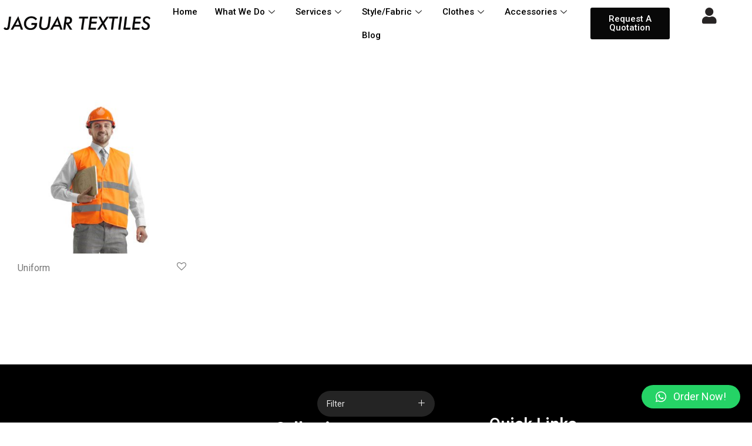

--- FILE ---
content_type: text/html; charset=UTF-8
request_url: https://jaguartextiles.com/product-category/man/safety-work/?orderby=popularity
body_size: 120095
content:
<!DOCTYPE html>
<html lang="en-US">
<head>
	<meta charset="UTF-8">
	<meta name="viewport" content="width=device-width, initial-scale=1.0"/>
		<meta name='robots' content='index, follow, max-image-preview:large, max-snippet:-1, max-video-preview:-1' />

	<!-- This site is optimized with the Yoast SEO plugin v22.1 - https://yoast.com/wordpress/plugins/seo/ -->
	<title>Safety &amp; Work Archives - Jaguar Textiles Official Website</title>
	<link rel="canonical" href="https://jaguartextiles.com/product-category/man/safety-work/" />
	<meta property="og:locale" content="en_US" />
	<meta property="og:type" content="article" />
	<meta property="og:title" content="Safety &amp; Work Archives - Jaguar Textiles Official Website" />
	<meta property="og:description" content="Safety &amp; Work" />
	<meta property="og:url" content="https://jaguartextiles.com/product-category/man/safety-work/" />
	<meta property="og:site_name" content="Jaguar Textiles Official Website" />
	<meta name="twitter:card" content="summary_large_image" />
	<script type="application/ld+json" class="yoast-schema-graph">{"@context":"https://schema.org","@graph":[{"@type":"CollectionPage","@id":"https://jaguartextiles.com/product-category/man/safety-work/","url":"https://jaguartextiles.com/product-category/man/safety-work/","name":"Safety &amp; Work Archives - Jaguar Textiles Official Website","isPartOf":{"@id":"https://jaguartextiles.com/#website"},"primaryImageOfPage":{"@id":"https://jaguartextiles.com/product-category/man/safety-work/#primaryimage"},"image":{"@id":"https://jaguartextiles.com/product-category/man/safety-work/#primaryimage"},"thumbnailUrl":"https://jaguartextiles.com/wp-content/uploads/2023/11/01.jpg","breadcrumb":{"@id":"https://jaguartextiles.com/product-category/man/safety-work/#breadcrumb"},"inLanguage":"en-US"},{"@type":"ImageObject","inLanguage":"en-US","@id":"https://jaguartextiles.com/product-category/man/safety-work/#primaryimage","url":"https://jaguartextiles.com/wp-content/uploads/2023/11/01.jpg","contentUrl":"https://jaguartextiles.com/wp-content/uploads/2023/11/01.jpg","width":1080,"height":1080},{"@type":"BreadcrumbList","@id":"https://jaguartextiles.com/product-category/man/safety-work/#breadcrumb","itemListElement":[{"@type":"ListItem","position":1,"name":"Home","item":"https://jaguartextiles.com/"},{"@type":"ListItem","position":2,"name":"Man","item":"https://jaguartextiles.com/product-category/man/"},{"@type":"ListItem","position":3,"name":"Safety &amp; Work"}]},{"@type":"WebSite","@id":"https://jaguartextiles.com/#website","url":"https://jaguartextiles.com/","name":"Jaguar Textiles Official Website","description":"","publisher":{"@id":"https://jaguartextiles.com/#organization"},"potentialAction":[{"@type":"SearchAction","target":{"@type":"EntryPoint","urlTemplate":"https://jaguartextiles.com/?s={search_term_string}"},"query-input":"required name=search_term_string"}],"inLanguage":"en-US"},{"@type":"Organization","@id":"https://jaguartextiles.com/#organization","name":"Jaguar Textiles Official Website","url":"https://jaguartextiles.com/","logo":{"@type":"ImageObject","inLanguage":"en-US","@id":"https://jaguartextiles.com/#/schema/logo/image/","url":"https://jaguartextiles.com/wp-content/uploads/2023/01/jaguar-logo-D1.png","contentUrl":"https://jaguartextiles.com/wp-content/uploads/2023/01/jaguar-logo-D1.png","width":213,"height":85,"caption":"Jaguar Textiles Official Website"},"image":{"@id":"https://jaguartextiles.com/#/schema/logo/image/"}}]}</script>
	<!-- / Yoast SEO plugin. -->


<link rel='dns-prefetch' href='//fonts.googleapis.com' />
<link rel='preconnect' href='https://fonts.gstatic.com' crossorigin />
<link rel="alternate" type="application/rss+xml" title="Jaguar Textiles Official Website  &raquo; Feed" href="https://jaguartextiles.com/feed/" />
<link rel="alternate" type="application/rss+xml" title="Jaguar Textiles Official Website  &raquo; Comments Feed" href="https://jaguartextiles.com/comments/feed/" />
<link rel="alternate" type="application/rss+xml" title="Jaguar Textiles Official Website  &raquo; Safety &amp; Work Category Feed" href="https://jaguartextiles.com/product-category/man/safety-work/feed/" />
<script type="text/javascript">
/* <![CDATA[ */
window._wpemojiSettings = {"baseUrl":"https:\/\/s.w.org\/images\/core\/emoji\/14.0.0\/72x72\/","ext":".png","svgUrl":"https:\/\/s.w.org\/images\/core\/emoji\/14.0.0\/svg\/","svgExt":".svg","source":{"concatemoji":"https:\/\/jaguartextiles.com\/wp-includes\/js\/wp-emoji-release.min.js?ver=6.4.7"}};
/*! This file is auto-generated */
!function(i,n){var o,s,e;function c(e){try{var t={supportTests:e,timestamp:(new Date).valueOf()};sessionStorage.setItem(o,JSON.stringify(t))}catch(e){}}function p(e,t,n){e.clearRect(0,0,e.canvas.width,e.canvas.height),e.fillText(t,0,0);var t=new Uint32Array(e.getImageData(0,0,e.canvas.width,e.canvas.height).data),r=(e.clearRect(0,0,e.canvas.width,e.canvas.height),e.fillText(n,0,0),new Uint32Array(e.getImageData(0,0,e.canvas.width,e.canvas.height).data));return t.every(function(e,t){return e===r[t]})}function u(e,t,n){switch(t){case"flag":return n(e,"\ud83c\udff3\ufe0f\u200d\u26a7\ufe0f","\ud83c\udff3\ufe0f\u200b\u26a7\ufe0f")?!1:!n(e,"\ud83c\uddfa\ud83c\uddf3","\ud83c\uddfa\u200b\ud83c\uddf3")&&!n(e,"\ud83c\udff4\udb40\udc67\udb40\udc62\udb40\udc65\udb40\udc6e\udb40\udc67\udb40\udc7f","\ud83c\udff4\u200b\udb40\udc67\u200b\udb40\udc62\u200b\udb40\udc65\u200b\udb40\udc6e\u200b\udb40\udc67\u200b\udb40\udc7f");case"emoji":return!n(e,"\ud83e\udef1\ud83c\udffb\u200d\ud83e\udef2\ud83c\udfff","\ud83e\udef1\ud83c\udffb\u200b\ud83e\udef2\ud83c\udfff")}return!1}function f(e,t,n){var r="undefined"!=typeof WorkerGlobalScope&&self instanceof WorkerGlobalScope?new OffscreenCanvas(300,150):i.createElement("canvas"),a=r.getContext("2d",{willReadFrequently:!0}),o=(a.textBaseline="top",a.font="600 32px Arial",{});return e.forEach(function(e){o[e]=t(a,e,n)}),o}function t(e){var t=i.createElement("script");t.src=e,t.defer=!0,i.head.appendChild(t)}"undefined"!=typeof Promise&&(o="wpEmojiSettingsSupports",s=["flag","emoji"],n.supports={everything:!0,everythingExceptFlag:!0},e=new Promise(function(e){i.addEventListener("DOMContentLoaded",e,{once:!0})}),new Promise(function(t){var n=function(){try{var e=JSON.parse(sessionStorage.getItem(o));if("object"==typeof e&&"number"==typeof e.timestamp&&(new Date).valueOf()<e.timestamp+604800&&"object"==typeof e.supportTests)return e.supportTests}catch(e){}return null}();if(!n){if("undefined"!=typeof Worker&&"undefined"!=typeof OffscreenCanvas&&"undefined"!=typeof URL&&URL.createObjectURL&&"undefined"!=typeof Blob)try{var e="postMessage("+f.toString()+"("+[JSON.stringify(s),u.toString(),p.toString()].join(",")+"));",r=new Blob([e],{type:"text/javascript"}),a=new Worker(URL.createObjectURL(r),{name:"wpTestEmojiSupports"});return void(a.onmessage=function(e){c(n=e.data),a.terminate(),t(n)})}catch(e){}c(n=f(s,u,p))}t(n)}).then(function(e){for(var t in e)n.supports[t]=e[t],n.supports.everything=n.supports.everything&&n.supports[t],"flag"!==t&&(n.supports.everythingExceptFlag=n.supports.everythingExceptFlag&&n.supports[t]);n.supports.everythingExceptFlag=n.supports.everythingExceptFlag&&!n.supports.flag,n.DOMReady=!1,n.readyCallback=function(){n.DOMReady=!0}}).then(function(){return e}).then(function(){var e;n.supports.everything||(n.readyCallback(),(e=n.source||{}).concatemoji?t(e.concatemoji):e.wpemoji&&e.twemoji&&(t(e.twemoji),t(e.wpemoji)))}))}((window,document),window._wpemojiSettings);
/* ]]> */
</script>
<link rel='stylesheet' id='elementor-frontend-css' href='https://jaguartextiles.com/wp-content/plugins/elementor/assets/css/frontend-lite.min.css?ver=3.19.2' type='text/css' media='all' />
<link rel='stylesheet' id='elementor-post-2736-css' href='https://jaguartextiles.com/wp-content/uploads/elementor/css/post-2736.css?ver=1708165231' type='text/css' media='all' />
<link rel='stylesheet' id='elementor-post-2572-css' href='https://jaguartextiles.com/wp-content/uploads/elementor/css/post-2572.css?ver=1708165232' type='text/css' media='all' />
<style id='wp-emoji-styles-inline-css' type='text/css'>

	img.wp-smiley, img.emoji {
		display: inline !important;
		border: none !important;
		box-shadow: none !important;
		height: 1em !important;
		width: 1em !important;
		margin: 0 0.07em !important;
		vertical-align: -0.1em !important;
		background: none !important;
		padding: 0 !important;
	}
</style>
<link rel='stylesheet' id='wp-block-library-css' href='https://jaguartextiles.com/wp-includes/css/dist/block-library/style.min.css?ver=6.4.7' type='text/css' media='all' />
<style id='classic-theme-styles-inline-css' type='text/css'>
/*! This file is auto-generated */
.wp-block-button__link{color:#fff;background-color:#32373c;border-radius:9999px;box-shadow:none;text-decoration:none;padding:calc(.667em + 2px) calc(1.333em + 2px);font-size:1.125em}.wp-block-file__button{background:#32373c;color:#fff;text-decoration:none}
</style>
<style id='global-styles-inline-css' type='text/css'>
body{--wp--preset--color--black: #000000;--wp--preset--color--cyan-bluish-gray: #abb8c3;--wp--preset--color--white: #ffffff;--wp--preset--color--pale-pink: #f78da7;--wp--preset--color--vivid-red: #cf2e2e;--wp--preset--color--luminous-vivid-orange: #ff6900;--wp--preset--color--luminous-vivid-amber: #fcb900;--wp--preset--color--light-green-cyan: #7bdcb5;--wp--preset--color--vivid-green-cyan: #00d084;--wp--preset--color--pale-cyan-blue: #8ed1fc;--wp--preset--color--vivid-cyan-blue: #0693e3;--wp--preset--color--vivid-purple: #9b51e0;--wp--preset--gradient--vivid-cyan-blue-to-vivid-purple: linear-gradient(135deg,rgba(6,147,227,1) 0%,rgb(155,81,224) 100%);--wp--preset--gradient--light-green-cyan-to-vivid-green-cyan: linear-gradient(135deg,rgb(122,220,180) 0%,rgb(0,208,130) 100%);--wp--preset--gradient--luminous-vivid-amber-to-luminous-vivid-orange: linear-gradient(135deg,rgba(252,185,0,1) 0%,rgba(255,105,0,1) 100%);--wp--preset--gradient--luminous-vivid-orange-to-vivid-red: linear-gradient(135deg,rgba(255,105,0,1) 0%,rgb(207,46,46) 100%);--wp--preset--gradient--very-light-gray-to-cyan-bluish-gray: linear-gradient(135deg,rgb(238,238,238) 0%,rgb(169,184,195) 100%);--wp--preset--gradient--cool-to-warm-spectrum: linear-gradient(135deg,rgb(74,234,220) 0%,rgb(151,120,209) 20%,rgb(207,42,186) 40%,rgb(238,44,130) 60%,rgb(251,105,98) 80%,rgb(254,248,76) 100%);--wp--preset--gradient--blush-light-purple: linear-gradient(135deg,rgb(255,206,236) 0%,rgb(152,150,240) 100%);--wp--preset--gradient--blush-bordeaux: linear-gradient(135deg,rgb(254,205,165) 0%,rgb(254,45,45) 50%,rgb(107,0,62) 100%);--wp--preset--gradient--luminous-dusk: linear-gradient(135deg,rgb(255,203,112) 0%,rgb(199,81,192) 50%,rgb(65,88,208) 100%);--wp--preset--gradient--pale-ocean: linear-gradient(135deg,rgb(255,245,203) 0%,rgb(182,227,212) 50%,rgb(51,167,181) 100%);--wp--preset--gradient--electric-grass: linear-gradient(135deg,rgb(202,248,128) 0%,rgb(113,206,126) 100%);--wp--preset--gradient--midnight: linear-gradient(135deg,rgb(2,3,129) 0%,rgb(40,116,252) 100%);--wp--preset--font-size--small: 13px;--wp--preset--font-size--medium: 20px;--wp--preset--font-size--large: 36px;--wp--preset--font-size--x-large: 42px;--wp--preset--spacing--20: 0.44rem;--wp--preset--spacing--30: 0.67rem;--wp--preset--spacing--40: 1rem;--wp--preset--spacing--50: 1.5rem;--wp--preset--spacing--60: 2.25rem;--wp--preset--spacing--70: 3.38rem;--wp--preset--spacing--80: 5.06rem;--wp--preset--shadow--natural: 6px 6px 9px rgba(0, 0, 0, 0.2);--wp--preset--shadow--deep: 12px 12px 50px rgba(0, 0, 0, 0.4);--wp--preset--shadow--sharp: 6px 6px 0px rgba(0, 0, 0, 0.2);--wp--preset--shadow--outlined: 6px 6px 0px -3px rgba(255, 255, 255, 1), 6px 6px rgba(0, 0, 0, 1);--wp--preset--shadow--crisp: 6px 6px 0px rgba(0, 0, 0, 1);}:where(.is-layout-flex){gap: 0.5em;}:where(.is-layout-grid){gap: 0.5em;}body .is-layout-flow > .alignleft{float: left;margin-inline-start: 0;margin-inline-end: 2em;}body .is-layout-flow > .alignright{float: right;margin-inline-start: 2em;margin-inline-end: 0;}body .is-layout-flow > .aligncenter{margin-left: auto !important;margin-right: auto !important;}body .is-layout-constrained > .alignleft{float: left;margin-inline-start: 0;margin-inline-end: 2em;}body .is-layout-constrained > .alignright{float: right;margin-inline-start: 2em;margin-inline-end: 0;}body .is-layout-constrained > .aligncenter{margin-left: auto !important;margin-right: auto !important;}body .is-layout-constrained > :where(:not(.alignleft):not(.alignright):not(.alignfull)){max-width: var(--wp--style--global--content-size);margin-left: auto !important;margin-right: auto !important;}body .is-layout-constrained > .alignwide{max-width: var(--wp--style--global--wide-size);}body .is-layout-flex{display: flex;}body .is-layout-flex{flex-wrap: wrap;align-items: center;}body .is-layout-flex > *{margin: 0;}body .is-layout-grid{display: grid;}body .is-layout-grid > *{margin: 0;}:where(.wp-block-columns.is-layout-flex){gap: 2em;}:where(.wp-block-columns.is-layout-grid){gap: 2em;}:where(.wp-block-post-template.is-layout-flex){gap: 1.25em;}:where(.wp-block-post-template.is-layout-grid){gap: 1.25em;}.has-black-color{color: var(--wp--preset--color--black) !important;}.has-cyan-bluish-gray-color{color: var(--wp--preset--color--cyan-bluish-gray) !important;}.has-white-color{color: var(--wp--preset--color--white) !important;}.has-pale-pink-color{color: var(--wp--preset--color--pale-pink) !important;}.has-vivid-red-color{color: var(--wp--preset--color--vivid-red) !important;}.has-luminous-vivid-orange-color{color: var(--wp--preset--color--luminous-vivid-orange) !important;}.has-luminous-vivid-amber-color{color: var(--wp--preset--color--luminous-vivid-amber) !important;}.has-light-green-cyan-color{color: var(--wp--preset--color--light-green-cyan) !important;}.has-vivid-green-cyan-color{color: var(--wp--preset--color--vivid-green-cyan) !important;}.has-pale-cyan-blue-color{color: var(--wp--preset--color--pale-cyan-blue) !important;}.has-vivid-cyan-blue-color{color: var(--wp--preset--color--vivid-cyan-blue) !important;}.has-vivid-purple-color{color: var(--wp--preset--color--vivid-purple) !important;}.has-black-background-color{background-color: var(--wp--preset--color--black) !important;}.has-cyan-bluish-gray-background-color{background-color: var(--wp--preset--color--cyan-bluish-gray) !important;}.has-white-background-color{background-color: var(--wp--preset--color--white) !important;}.has-pale-pink-background-color{background-color: var(--wp--preset--color--pale-pink) !important;}.has-vivid-red-background-color{background-color: var(--wp--preset--color--vivid-red) !important;}.has-luminous-vivid-orange-background-color{background-color: var(--wp--preset--color--luminous-vivid-orange) !important;}.has-luminous-vivid-amber-background-color{background-color: var(--wp--preset--color--luminous-vivid-amber) !important;}.has-light-green-cyan-background-color{background-color: var(--wp--preset--color--light-green-cyan) !important;}.has-vivid-green-cyan-background-color{background-color: var(--wp--preset--color--vivid-green-cyan) !important;}.has-pale-cyan-blue-background-color{background-color: var(--wp--preset--color--pale-cyan-blue) !important;}.has-vivid-cyan-blue-background-color{background-color: var(--wp--preset--color--vivid-cyan-blue) !important;}.has-vivid-purple-background-color{background-color: var(--wp--preset--color--vivid-purple) !important;}.has-black-border-color{border-color: var(--wp--preset--color--black) !important;}.has-cyan-bluish-gray-border-color{border-color: var(--wp--preset--color--cyan-bluish-gray) !important;}.has-white-border-color{border-color: var(--wp--preset--color--white) !important;}.has-pale-pink-border-color{border-color: var(--wp--preset--color--pale-pink) !important;}.has-vivid-red-border-color{border-color: var(--wp--preset--color--vivid-red) !important;}.has-luminous-vivid-orange-border-color{border-color: var(--wp--preset--color--luminous-vivid-orange) !important;}.has-luminous-vivid-amber-border-color{border-color: var(--wp--preset--color--luminous-vivid-amber) !important;}.has-light-green-cyan-border-color{border-color: var(--wp--preset--color--light-green-cyan) !important;}.has-vivid-green-cyan-border-color{border-color: var(--wp--preset--color--vivid-green-cyan) !important;}.has-pale-cyan-blue-border-color{border-color: var(--wp--preset--color--pale-cyan-blue) !important;}.has-vivid-cyan-blue-border-color{border-color: var(--wp--preset--color--vivid-cyan-blue) !important;}.has-vivid-purple-border-color{border-color: var(--wp--preset--color--vivid-purple) !important;}.has-vivid-cyan-blue-to-vivid-purple-gradient-background{background: var(--wp--preset--gradient--vivid-cyan-blue-to-vivid-purple) !important;}.has-light-green-cyan-to-vivid-green-cyan-gradient-background{background: var(--wp--preset--gradient--light-green-cyan-to-vivid-green-cyan) !important;}.has-luminous-vivid-amber-to-luminous-vivid-orange-gradient-background{background: var(--wp--preset--gradient--luminous-vivid-amber-to-luminous-vivid-orange) !important;}.has-luminous-vivid-orange-to-vivid-red-gradient-background{background: var(--wp--preset--gradient--luminous-vivid-orange-to-vivid-red) !important;}.has-very-light-gray-to-cyan-bluish-gray-gradient-background{background: var(--wp--preset--gradient--very-light-gray-to-cyan-bluish-gray) !important;}.has-cool-to-warm-spectrum-gradient-background{background: var(--wp--preset--gradient--cool-to-warm-spectrum) !important;}.has-blush-light-purple-gradient-background{background: var(--wp--preset--gradient--blush-light-purple) !important;}.has-blush-bordeaux-gradient-background{background: var(--wp--preset--gradient--blush-bordeaux) !important;}.has-luminous-dusk-gradient-background{background: var(--wp--preset--gradient--luminous-dusk) !important;}.has-pale-ocean-gradient-background{background: var(--wp--preset--gradient--pale-ocean) !important;}.has-electric-grass-gradient-background{background: var(--wp--preset--gradient--electric-grass) !important;}.has-midnight-gradient-background{background: var(--wp--preset--gradient--midnight) !important;}.has-small-font-size{font-size: var(--wp--preset--font-size--small) !important;}.has-medium-font-size{font-size: var(--wp--preset--font-size--medium) !important;}.has-large-font-size{font-size: var(--wp--preset--font-size--large) !important;}.has-x-large-font-size{font-size: var(--wp--preset--font-size--x-large) !important;}
.wp-block-navigation a:where(:not(.wp-element-button)){color: inherit;}
:where(.wp-block-post-template.is-layout-flex){gap: 1.25em;}:where(.wp-block-post-template.is-layout-grid){gap: 1.25em;}
:where(.wp-block-columns.is-layout-flex){gap: 2em;}:where(.wp-block-columns.is-layout-grid){gap: 2em;}
.wp-block-pullquote{font-size: 1.5em;line-height: 1.6;}
</style>
<style id='woocommerce-inline-inline-css' type='text/css'>
.woocommerce form .form-row .required { visibility: visible; }
</style>
<link rel='stylesheet' id='font-awesome-css' href='https://jaguartextiles.com/wp-content/plugins/elementor/assets/lib/font-awesome/css/font-awesome.min.css?ver=4.7.0' type='text/css' media='all' />
<link rel='stylesheet' id='simple-line-icons-wl-css' href='https://jaguartextiles.com/wp-content/plugins/woolentor-addons/assets/css/simple-line-icons.css?ver=2.8.1' type='text/css' media='all' />
<link rel='stylesheet' id='htflexboxgrid-css' href='https://jaguartextiles.com/wp-content/plugins/woolentor-addons/assets/css/htflexboxgrid.css?ver=2.8.1' type='text/css' media='all' />
<link rel='stylesheet' id='slick-css' href='https://jaguartextiles.com/wp-content/plugins/woolentor-addons/assets/css/slick.css?ver=2.8.1' type='text/css' media='all' />
<link rel='stylesheet' id='woolentor-widgets-css' href='https://jaguartextiles.com/wp-content/plugins/woolentor-addons/assets/css/woolentor-widgets.css?ver=2.8.1' type='text/css' media='all' />
<link rel='stylesheet' id='elementor-icons-ekiticons-css' href='https://jaguartextiles.com/wp-content/plugins/elementskit-lite/modules/elementskit-icon-pack/assets/css/ekiticons.css?ver=3.0.4' type='text/css' media='all' />
<link rel='stylesheet' id='qlwapp-css' href='https://jaguartextiles.com/wp-content/plugins/wp-whatsapp-chat/build/frontend/css/style.css?ver=7.3.1' type='text/css' media='all' />
<link rel='stylesheet' id='normalize-css' href='https://jaguartextiles.com/wp-content/themes/savoy/assets/css/third-party/normalize.min.css?ver=3.0.2' type='text/css' media='all' />
<link rel='stylesheet' id='slick-slider-css' href='https://jaguartextiles.com/wp-content/themes/savoy/assets/css/third-party/slick.min.css?ver=1.5.5' type='text/css' media='all' />
<link rel='stylesheet' id='slick-slider-theme-css' href='https://jaguartextiles.com/wp-content/themes/savoy/assets/css/third-party/slick-theme.min.css?ver=1.5.5' type='text/css' media='all' />
<link rel='stylesheet' id='magnific-popup-css' href='https://jaguartextiles.com/wp-content/themes/savoy/assets/css/third-party/magnific-popup.min.css?ver=0.9.7' type='text/css' media='all' />
<link rel='stylesheet' id='nm-grid-css' href='https://jaguartextiles.com/wp-content/themes/savoy/assets/css/grid.css?ver=2.7.6' type='text/css' media='all' />
<link rel='stylesheet' id='selectod-css' href='https://jaguartextiles.com/wp-content/themes/savoy/assets/css/third-party/selectod.min.css?ver=3.8.1' type='text/css' media='all' />
<link rel='stylesheet' id='nm-shop-css' href='https://jaguartextiles.com/wp-content/themes/savoy/assets/css/shop.css?ver=2.7.6' type='text/css' media='all' />
<link rel='stylesheet' id='nm-icons-css' href='https://jaguartextiles.com/wp-content/themes/savoy/assets/css/font-icons/theme-icons/theme-icons.min.css?ver=2.7.6' type='text/css' media='all' />
<link rel='stylesheet' id='nm-core-css' href='https://jaguartextiles.com/wp-content/themes/savoy/style.css?ver=2.7.6' type='text/css' media='all' />
<link rel='stylesheet' id='nm-elements-css' href='https://jaguartextiles.com/wp-content/themes/savoy/assets/css/elements.css?ver=2.7.6' type='text/css' media='all' />
<link rel='stylesheet' id='nm-portfolio-css' href='https://jaguartextiles.com/wp-content/plugins/nm-portfolio/assets/css/nm-portfolio.css?ver=1.2.9' type='text/css' media='all' />
<link rel='stylesheet' id='ekit-widget-styles-css' href='https://jaguartextiles.com/wp-content/plugins/elementskit-lite/widgets/init/assets/css/widget-styles.css?ver=3.0.4' type='text/css' media='all' />
<link rel='stylesheet' id='ekit-responsive-css' href='https://jaguartextiles.com/wp-content/plugins/elementskit-lite/widgets/init/assets/css/responsive.css?ver=3.0.4' type='text/css' media='all' />
<link rel="preload" as="style" href="https://fonts.googleapis.com/css?family=Roboto:400,700&#038;display=swap&#038;ver=1690453467" /><link rel="stylesheet" href="https://fonts.googleapis.com/css?family=Roboto:400,700&#038;display=swap&#038;ver=1690453467" media="print" onload="this.media='all'"><noscript><link rel="stylesheet" href="https://fonts.googleapis.com/css?family=Roboto:400,700&#038;display=swap&#038;ver=1690453467" /></noscript><link rel='stylesheet' id='google-fonts-1-css' href='https://fonts.googleapis.com/css?family=Lato%3A100%2C100italic%2C200%2C200italic%2C300%2C300italic%2C400%2C400italic%2C500%2C500italic%2C600%2C600italic%2C700%2C700italic%2C800%2C800italic%2C900%2C900italic&#038;display=swap&#038;ver=6.4.7' type='text/css' media='all' />
<link rel='stylesheet' id='elementor-icons-shared-0-css' href='https://jaguartextiles.com/wp-content/plugins/elementor/assets/lib/font-awesome/css/fontawesome.min.css?ver=5.15.3' type='text/css' media='all' />
<link rel='stylesheet' id='elementor-icons-fa-solid-css' href='https://jaguartextiles.com/wp-content/plugins/elementor/assets/lib/font-awesome/css/solid.min.css?ver=5.15.3' type='text/css' media='all' />
<link rel='stylesheet' id='elementor-icons-fa-brands-css' href='https://jaguartextiles.com/wp-content/plugins/elementor/assets/lib/font-awesome/css/brands.min.css?ver=5.15.3' type='text/css' media='all' />
<link rel="preconnect" href="https://fonts.gstatic.com/" crossorigin><script type="text/javascript" src="https://jaguartextiles.com/wp-includes/js/jquery/jquery.min.js?ver=3.7.1" id="jquery-core-js"></script>
<script type="text/javascript" src="https://jaguartextiles.com/wp-includes/js/jquery/jquery-migrate.min.js?ver=3.4.1" id="jquery-migrate-js"></script>
<script type="text/javascript" src="https://jaguartextiles.com/wp-content/plugins/woocommerce/assets/js/jquery-blockui/jquery.blockUI.min.js?ver=2.7.0-wc.8.6.3" id="jquery-blockui-js" defer="defer" data-wp-strategy="defer"></script>
<script type="text/javascript" id="wc-add-to-cart-js-extra">
/* <![CDATA[ */
var wc_add_to_cart_params = {"ajax_url":"\/wp-admin\/admin-ajax.php","wc_ajax_url":"\/?wc-ajax=%%endpoint%%&elementor_page_id=72","i18n_view_cart":"View cart","cart_url":"https:\/\/jaguartextiles.com\/cart\/","is_cart":"","cart_redirect_after_add":"no"};
/* ]]> */
</script>
<script type="text/javascript" src="https://jaguartextiles.com/wp-content/plugins/woocommerce/assets/js/frontend/add-to-cart.min.js?ver=8.6.3" id="wc-add-to-cart-js" defer="defer" data-wp-strategy="defer"></script>
<script type="text/javascript" src="https://jaguartextiles.com/wp-content/plugins/woocommerce/assets/js/js-cookie/js.cookie.min.js?ver=2.1.4-wc.8.6.3" id="js-cookie-js" defer="defer" data-wp-strategy="defer"></script>
<script type="text/javascript" id="woocommerce-js-extra">
/* <![CDATA[ */
var woocommerce_params = {"ajax_url":"\/wp-admin\/admin-ajax.php","wc_ajax_url":"\/?wc-ajax=%%endpoint%%&elementor_page_id=72"};
/* ]]> */
</script>
<script type="text/javascript" src="https://jaguartextiles.com/wp-content/plugins/woocommerce/assets/js/frontend/woocommerce.min.js?ver=8.6.3" id="woocommerce-js" defer="defer" data-wp-strategy="defer"></script>
<link rel="https://api.w.org/" href="https://jaguartextiles.com/wp-json/" /><link rel="alternate" type="application/json" href="https://jaguartextiles.com/wp-json/wp/v2/product_cat/72" /><link rel="EditURI" type="application/rsd+xml" title="RSD" href="https://jaguartextiles.com/xmlrpc.php?rsd" />
<meta name="generator" content="WordPress 6.4.7" />
<meta name="generator" content="WooCommerce 8.6.3" />
<meta name="framework" content="Redux 4.3.7.3" />	<noscript><style>.woocommerce-product-gallery{ opacity: 1 !important; }</style></noscript>
	<meta name="generator" content="Elementor 3.19.2; features: e_optimized_assets_loading, e_optimized_css_loading, additional_custom_breakpoints, block_editor_assets_optimize, e_image_loading_optimization; settings: css_print_method-external, google_font-enabled, font_display-swap">
<link rel="icon" href="https://jaguartextiles.com/wp-content/uploads/2023/07/Jaguar-PNG-100x100.png" sizes="32x32" />
<link rel="icon" href="https://jaguartextiles.com/wp-content/uploads/2023/07/Jaguar-PNG.png" sizes="192x192" />
<link rel="apple-touch-icon" href="https://jaguartextiles.com/wp-content/uploads/2023/07/Jaguar-PNG.png" />
<meta name="msapplication-TileImage" content="https://jaguartextiles.com/wp-content/uploads/2023/07/Jaguar-PNG.png" />
<style type="text/css" class="nm-custom-styles">body{font-family:Roboto,sans-serif;}.nm-menu li a{font-size:20px;font-weight:normal;}#nm-mobile-menu .menu > li > a{font-weight:normal;}#nm-mobile-menu-main-ul.menu > li > a{font-size:15px;}#nm-mobile-menu-secondary-ul.menu li a{font-size:13px;}.vc_tta.vc_tta-accordion .vc_tta-panel-title > a,.vc_tta.vc_general .vc_tta-tab > a,.nm-team-member-content h2,.nm-post-slider-content h3,.vc_pie_chart .wpb_pie_chart_heading,.wpb_content_element .wpb_tour_tabs_wrapper .wpb_tabs_nav a,.wpb_content_element .wpb_accordion_header a,.woocommerce-order-details .order_details tfoot tr:last-child th,.woocommerce-order-details .order_details tfoot tr:last-child td,#order_review .shop_table tfoot .order-total,#order_review .shop_table tfoot .order-total,.cart-collaterals .shop_table tr.order-total,.shop_table.cart .nm-product-details a,#nm-shop-sidebar-popup #nm-shop-search input,.nm-shop-categories li a,.nm-shop-filter-menu li a,.woocommerce-message,.woocommerce-info,.woocommerce-error,blockquote,.commentlist .comment .comment-text .meta strong,.nm-related-posts-content h3,.nm-blog-no-results h1,.nm-term-description,.nm-blog-categories-list li a,.nm-blog-categories-toggle li a,.nm-blog-heading h1,#nm-mobile-menu-top-ul .nm-mobile-menu-item-search input{font-size:18px;}@media all and (max-width:768px){.vc_toggle_title h3{font-size:18px;}}@media all and (max-width:400px){#nm-shop-search input{font-size:18px;}}.add_to_cart_inline .add_to_cart_button,.add_to_cart_inline .amount,.nm-product-category-text > a,.nm-testimonial-description,.nm-feature h3,.nm_btn,.vc_toggle_content,.nm-message-box,.wpb_text_column,#nm-wishlist-table ul li.title .woocommerce-loop-product__title,.nm-order-track-top p,.customer_details h3,.woocommerce-order-details .order_details tbody,.woocommerce-MyAccount-content .shop_table tr th,.woocommerce-MyAccount-navigation ul li a,.nm-MyAccount-user-info .nm-username,.nm-MyAccount-dashboard,.nm-myaccount-lost-reset-password h2,.nm-login-form-divider span,.woocommerce-thankyou-order-details li strong,.woocommerce-order-received h3,#order_review .shop_table tbody .product-name,.woocommerce-checkout .nm-coupon-popup-wrap .nm-shop-notice,.nm-checkout-login-coupon .nm-shop-notice,.shop_table.cart .nm-product-quantity-pricing .product-subtotal,.shop_table.cart .product-quantity,.shop_attributes tr th,.shop_attributes tr td,#tab-description,.woocommerce-tabs .tabs li a,.woocommerce-product-details__short-description,.nm-shop-no-products h3,.nm-infload-controls a,#nm-shop-browse-wrap .term-description,.list_nosep .nm-shop-categories .nm-shop-sub-categories li a,.nm-shop-taxonomy-text .term-description,.nm-shop-loop-details h3,.woocommerce-loop-category__title,div.wpcf7-response-output,.wpcf7 .wpcf7-form-control,.widget_search button,.widget_product_search #searchsubmit,#wp-calendar caption,.widget .nm-widget-title,.post .entry-content,.comment-form p label,.no-comments,.commentlist .pingback p,.commentlist .trackback p,.commentlist .comment .comment-text .description,.nm-search-results .nm-post-content,.post-password-form > p:first-child,.nm-post-pagination a .long-title,.nm-blog-list .nm-post-content,.nm-blog-grid .nm-post-content,.nm-blog-classic .nm-post-content,.nm-blog-pagination a,.nm-blog-categories-list.columns li a,.page-numbers li a,.page-numbers li span,#nm-widget-panel .total,#nm-widget-panel .nm-cart-panel-item-price .amount,#nm-widget-panel .quantity .qty,#nm-widget-panel .nm-cart-panel-quantity-pricing > span.quantity,#nm-widget-panel .product-quantity,.nm-cart-panel-product-title,#nm-widget-panel .product_list_widget .empty,#nm-cart-panel-loader h5,.nm-widget-panel-header,.button,input[type=submit]{font-size:16px;}@media all and (max-width:991px){#nm-shop-sidebar .widget .nm-widget-title,.nm-shop-categories li a{font-size:16px;}}@media all and (max-width:768px){.vc_tta.vc_tta-accordion .vc_tta-panel-title > a,.vc_tta.vc_tta-tabs.vc_tta-tabs-position-left .vc_tta-tab > a,.vc_tta.vc_tta-tabs.vc_tta-tabs-position-top .vc_tta-tab > a,.wpb_content_element .wpb_tour_tabs_wrapper .wpb_tabs_nav a,.wpb_content_element .wpb_accordion_header a,.nm-term-description{font-size:16px;}}@media all and (max-width:550px){.shop_table.cart .nm-product-details a,.nm-shop-notice,.nm-related-posts-content h3{font-size:16px;}}@media all and (max-width:400px){.nm-product-category-text .nm-product-category-heading,.nm-team-member-content h2,#nm-wishlist-empty h1,.cart-empty,.nm-shop-filter-menu li a,.nm-blog-categories-list li a{font-size:16px;}}.vc_progress_bar .vc_single_bar .vc_label,.woocommerce-tabs .tabs li a span,.product .summary .price del .amount,#nm-shop-sidebar-popup-reset-button,#nm-shop-sidebar-popup .nm-shop-sidebar .widget:last-child .nm-widget-title,#nm-shop-sidebar-popup .nm-shop-sidebar .widget .nm-widget-title,.nm-shop-filter-menu li a i,.woocommerce-loop-category__title .count,span.wpcf7-not-valid-tip,.widget_rss ul li .rss-date,.wp-caption-text,.comment-respond h3 #cancel-comment-reply-link,.nm-blog-categories-toggle li .count,.nm-menu-wishlist-count,.nm-menu li.nm-menu-offscreen .nm-menu-cart-count,.nm-menu-cart .count,.nm-menu .sub-menu li a,body{font-size:14px;}@media all and (max-width:768px){.wpcf7 .wpcf7-form-control{font-size:14px;}}@media all and (max-width:400px){.nm-blog-grid .nm-post-content,.header-mobile-default .nm-menu-cart.no-icon .count{font-size:14px;}}#nm-wishlist-table .nm-variations-list,.nm-MyAccount-user-info .nm-logout-button.border,#order_review .place-order noscript,#payment .payment_methods li .payment_box,#order_review .shop_table tfoot .woocommerce-remove-coupon,.cart-collaterals .shop_table tr.cart-discount td a,#nm-shop-sidebar-popup #nm-shop-search-notice,.wc-item-meta,.variation,.woocommerce-password-hint,.woocommerce-password-strength,.nm-validation-inline-notices .form-row.woocommerce-invalid-required-field:after{font-size:12px;}body{font-weight:normal;}h1, .h1-size{font-weight:normal;}h2, .h2-size{font-weight:normal;}h3, .h3-size{font-weight:normal;}h4, .h4-size,h5, .h5-size,h6, .h6-size{font-weight:normal;}body{color:#777777;}.nm-portfolio-single-back a span {background:#777777;}.mfp-close,.wpb_content_element .wpb_tour_tabs_wrapper .wpb_tabs_nav li.ui-tabs-active a,.vc_pie_chart .vc_pie_chart_value,.vc_progress_bar .vc_single_bar .vc_label .vc_label_units,.nm-testimonial-description,.form-row label,.woocommerce-form__label,#nm-shop-search-close:hover,.products .price .amount,.nm-shop-loop-actions > a,.nm-shop-loop-actions > a:active,.nm-shop-loop-actions > a:focus,.nm-infload-controls a,.woocommerce-breadcrumb a, .woocommerce-breadcrumb span,.variations,.woocommerce-grouped-product-list-item__label a,.woocommerce-grouped-product-list-item__price ins .amount,.woocommerce-grouped-product-list-item__price > .amount,.nm-quantity-wrap .quantity .nm-qty-minus,.nm-quantity-wrap .quantity .nm-qty-plus,.product .summary .single_variation_wrap .nm-quantity-wrap label:not(.nm-qty-label-abbrev),.woocommerce-tabs .tabs li.active a,.shop_attributes th,.product_meta,.shop_table.cart .nm-product-details a,.shop_table.cart .product-quantity,.shop_table.cart .nm-product-quantity-pricing .product-subtotal,.shop_table.cart .product-remove a,.cart-collaterals,.nm-cart-empty,#order_review .shop_table,#payment .payment_methods li label,.woocommerce-thankyou-order-details li strong,.wc-bacs-bank-details li strong,.nm-MyAccount-user-info .nm-username strong,.woocommerce-MyAccount-navigation ul li a:hover,.woocommerce-MyAccount-navigation ul li.is-active a,.woocommerce-table--order-details,#nm-wishlist-empty .note i,a.dark,a:hover,.nm-blog-heading h1 strong,.nm-post-header .nm-post-meta a,.nm-post-pagination a,.commentlist > li .comment-text .meta strong,.commentlist > li .comment-text .meta strong a,.comment-form p label,.entry-content strong,blockquote,blockquote p,.widget_search button,.widget_product_search #searchsubmit,.widget_recent_comments ul li .comment-author-link,.widget_recent_comments ul li:before{color:#282828;}@media all and (max-width: 991px){.nm-shop-menu .nm-shop-filter-menu li a:hover,.nm-shop-menu .nm-shop-filter-menu li.active a,#nm-shop-sidebar .widget.show .nm-widget-title,#nm-shop-sidebar .widget .nm-widget-title:hover{color:#282828;}}.nm-portfolio-single-back a:hover span{background:#282828;}.wpb_content_element .wpb_tour_tabs_wrapper .wpb_tabs_nav a,.wpb_content_element .wpb_accordion_header a,#nm-shop-search-close,.woocommerce-breadcrumb,.nm-single-product-menu a,.star-rating:before,.woocommerce-tabs .tabs li a,.product_meta span.sku,.product_meta a,.nm-product-wishlist-button-wrap a,.nm-product-share a,.nm-wishlist-share ul li a:not(:hover),.nm-post-meta,.nm-post-share a,.nm-post-pagination a .short-title,.commentlist > li .comment-text .meta time{color:#A3A3A3;}.vc_toggle_title i,#nm-wishlist-empty p.icon i,h1{color:#282828;}h2{color:#282828;}h3{color:#282828;}h4, h5, h6{color:#282828;}a,a.dark:hover,a.gray:hover,a.invert-color:hover,.nm-highlight-text,.nm-highlight-text h1,.nm-highlight-text h2,.nm-highlight-text h3,.nm-highlight-text h4,.nm-highlight-text h5,.nm-highlight-text h6,.nm-highlight-text p,.nm-menu-wishlist-count,.nm-menu-cart a .count,.nm-menu li.nm-menu-offscreen .nm-menu-cart-count,.page-numbers li span.current,.page-numbers li a:hover,.nm-blog .sticky .nm-post-thumbnail:before,.nm-blog .category-sticky .nm-post-thumbnail:before,.nm-blog-categories-list li a:hover,.nm-blog-categories ul li.current-cat a,.widget ul li.active,.widget ul li a:hover,.widget ul li a:focus,.widget ul li a.active,#wp-calendar tbody td a,.nm-banner-link.type-txt:hover,.nm-banner.text-color-light .nm-banner-link.type-txt:hover,.nm-portfolio-categories li.current a,.add_to_cart_inline ins,.nm-product-categories.layout-separated .product-category:hover .nm-product-category-text > a,.woocommerce-breadcrumb a:hover,.products .price ins .amount,.products .price ins,.no-touch .nm-shop-loop-actions > a:hover,.nm-shop-menu ul li a:hover,.nm-shop-menu ul li.current-cat > a,.nm-shop-menu ul li.active a,.nm-shop-heading span,.nm-single-product-menu a:hover,.woocommerce-product-gallery__trigger:hover,.woocommerce-product-gallery .flex-direction-nav a:hover,.product-summary .price .amount,.product-summary .price ins,.product .summary .price .amount,.nm-product-wishlist-button-wrap a.added:active,.nm-product-wishlist-button-wrap a.added:focus,.nm-product-wishlist-button-wrap a.added:hover,.nm-product-wishlist-button-wrap a.added,.woocommerce-tabs .tabs li a span,#review_form .comment-form-rating .stars:hover a,#review_form .comment-form-rating .stars.has-active a,.product_meta a:hover,.star-rating span:before,.nm-order-view .commentlist li .comment-text .meta,.nm_widget_price_filter ul li.current,.post-type-archive-product .widget_product_categories .product-categories > li:first-child > a,.widget_product_categories ul li.current-cat > a,.widget_layered_nav ul li.chosen a,.widget_layered_nav_filters ul li.chosen a,.product_list_widget li ins .amount,.woocommerce.widget_rating_filter .wc-layered-nav-rating.chosen > a,.nm-wishlist-button.added:active,.nm-wishlist-button.added:focus,.nm-wishlist-button.added:hover,.nm-wishlist-button.added,.slick-prev:not(.slick-disabled):hover,.slick-next:not(.slick-disabled):hover,.flickity-button:hover,.pswp__button:hover,.nm-portfolio-categories li a:hover{color:#757575;}.nm-blog-categories ul li.current-cat a,.nm-portfolio-categories li.current a,.woocommerce-product-gallery.pagination-enabled .flex-control-thumbs li img.flex-active,.widget_layered_nav ul li.chosen a,.widget_layered_nav_filters ul li.chosen a,.slick-dots li.slick-active button,.flickity-page-dots .dot.is-selected{border-color:#757575;}.blockUI.blockOverlay:after,.nm-loader:after,.nm-image-overlay:before,.nm-image-overlay:after,.gallery-icon:before,.gallery-icon:after,.widget_tag_cloud a:hover,.widget_product_tag_cloud a:hover{background:#757575;}@media all and (max-width:400px){.woocommerce-product-gallery.pagination-enabled .flex-control-thumbs li img.flex-active,.slick-dots li.slick-active button,.flickity-page-dots .dot.is-selected{background:#757575;}}.header-border-1 .nm-header,.nm-blog-list .nm-post-divider,#nm-blog-pagination.infinite-load,.nm-post-pagination,.no-post-comments .nm-related-posts,.nm-footer-widgets.has-border,#nm-shop-browse-wrap.nm-shop-description-borders .term-description,.nm-shop-sidebar-default #nm-shop-sidebar .widget,.products.grid-list li:not(:last-child) .nm-shop-loop-product-wrap,.nm-infload-controls a,.woocommerce-tabs,.upsells,.related,.shop_table.cart tr td,#order_review .shop_table tbody tr th,#order_review .shop_table tbody tr td,#payment .payment_methods,#payment .payment_methods li,.woocommerce-MyAccount-orders tr td,.woocommerce-MyAccount-orders tr:last-child td,.woocommerce-table--order-details tbody tr td,.woocommerce-table--order-details tbody tr:first-child td,.woocommerce-table--order-details tfoot tr:last-child td,.woocommerce-table--order-details tfoot tr:last-child th,#nm-wishlist-table > ul > li,#nm-wishlist-table > ul:first-child > li,.wpb_accordion .wpb_accordion_section,.nm-portfolio-single-footer{border-color:#EEEEEE;}.nm-blog-classic .nm-post-divider,.nm-search-results .nm-post-divider{background:#EEEEEE;}.nm-blog-categories-list li span,.nm-shop-menu ul li > span,.nm-portfolio-categories li span{color: #CCCCCC;}.nm-post-meta:before,.nm-testimonial-author span:before{background:#CCCCCC;}.button,input[type=submit],.widget_tag_cloud a, .widget_product_tag_cloud a,.add_to_cart_inline .add_to_cart_button,#nm-shop-sidebar-popup-button,.products.grid-list .nm-shop-loop-actions > a:first-of-type,.products.grid-list .nm-shop-loop-actions > a:first-child,#order_review .shop_table tbody .product-name .product-quantity{color:#FFFFFF;background-color:#282828;}.button:hover,input[type=submit]:hover.products.grid-list .nm-shop-loop-actions > a:first-of-type,.products.grid-list .nm-shop-loop-actions > a:first-child{color:#FFFFFF;}#nm-blog-pagination a,.button.border{border-color:#AAAAAA;}#nm-blog-pagination a,#nm-blog-pagination a:hover,.button.border,.button.border:hover{color:#282828;}#nm-blog-pagination a:not([disabled]):hover,.button.border:not([disabled]):hover{color:#282828;border-color:#282828;}.product-summary .quantity .nm-qty-minus,.product-summary .quantity .nm-qty-plus{color:#282828;}.nm-row{max-width:none;}.woocommerce-cart .nm-page-wrap-inner > .nm-row,.woocommerce-checkout .nm-page-wrap-inner > .nm-row{max-width:1280px;}@media (min-width: 1400px){.nm-row{padding-right:2.5%;padding-left:2.5%;}}.nm-page-wrap{background-color:#FFFFFF;}.nm-divider .nm-divider-title,.nm-header-search{background:#FFFFFF;}.woocommerce-cart .blockOverlay,.woocommerce-checkout .blockOverlay {background-color:#FFFFFF !important;}.nm-top-bar{background:#282828;}.nm-top-bar .nm-top-bar-text,.nm-top-bar .nm-top-bar-text a,.nm-top-bar .nm-menu > li > a,.nm-top-bar .nm-menu > li > a:hover,.nm-top-bar-social li i{color:#EEEEEE;}.nm-header-placeholder{height:119px;}.nm-header{line-height:85px;padding-top:17px;padding-bottom:17px;background:transparent;}.home .nm-header{background:#FFFFFF;}.mobile-menu-open .nm-header{background:#FFFFFF !important;}.header-on-scroll .nm-header,.home.header-transparency.header-on-scroll .nm-header{background:#FFFFFF;}.header-on-scroll .nm-header:not(.static-on-scroll){padding-top:10px;padding-bottom:10px;}.nm-header.stacked .nm-header-logo,.nm-header.stacked-centered .nm-header-logo{padding-bottom:0px;}.nm-header-logo svg,.nm-header-logo img{height:85px;}@media all and (max-width:991px){.nm-header-placeholder{height:82px;}.nm-header{line-height:62px;padding-top:10px;padding-bottom:10px;}.nm-header.stacked .nm-header-logo,.nm-header.stacked-centered .nm-header-logo{padding-bottom:0px;}.nm-header-logo svg,.nm-header-logo img{height:62px;}}@media all and (max-width:400px){.nm-header-placeholder{height:80px;}.nm-header{line-height:60px;}.nm-header-logo svg,.nm-header-logo img{height:60px;}}.nm-menu li a{color:#000000;}.nm-menu li a:hover{color:#282828;}.header-transparency-light:not(.header-on-scroll):not(.mobile-menu-open) #nm-main-menu-ul > li > a,.header-transparency-light:not(.header-on-scroll):not(.mobile-menu-open) #nm-right-menu-ul > li > a{color:#000000;}.header-transparency-dark:not(.header-on-scroll):not(.mobile-menu-open) #nm-main-menu-ul > li > a,.header-transparency-dark:not(.header-on-scroll):not(.mobile-menu-open) #nm-right-menu-ul > li > a{color:#000000;}.header-transparency-light:not(.header-on-scroll):not(.mobile-menu-open) #nm-main-menu-ul > li > a:hover,.header-transparency-light:not(.header-on-scroll):not(.mobile-menu-open) #nm-right-menu-ul > li > a:hover{color:#DCDCDC;}.header-transparency-dark:not(.header-on-scroll):not(.mobile-menu-open) #nm-main-menu-ul > li > a:hover,.header-transparency-dark:not(.header-on-scroll):not(.mobile-menu-open) #nm-right-menu-ul > li > a:hover{color:#FFFFFF;}.no-touch .header-transparency-light:not(.header-on-scroll):not(.mobile-menu-open) .nm-header:hover{background-color:transparent;}.no-touch .header-transparency-dark:not(.header-on-scroll):not(.mobile-menu-open) .nm-header:hover{background-color:transparent;}.nm-menu .sub-menu{background:#282828;}.nm-menu .sub-menu li a{color:#A0A0A0;}.nm-menu .megamenu > .sub-menu > ul > li:not(.nm-menu-item-has-image) > a,.nm-menu .sub-menu li a .label,.nm-menu .sub-menu li a:hover{color:#EEEEEE;}.nm-menu .megamenu.full > .sub-menu{padding-top:28px;padding-bottom:15px;background:#FFFFFF;}.nm-menu .megamenu.full > .sub-menu > ul{max-width:1080px;}.nm-menu .megamenu.full .sub-menu li a{color:#777777;}.nm-menu .megamenu.full > .sub-menu > ul > li:not(.nm-menu-item-has-image) > a,.nm-menu .megamenu.full .sub-menu li a:hover{color:#282828;}.nm-menu .megamenu > .sub-menu > ul > li.nm-menu-item-has-image{border-right-color:#EEEEEE;}.nm-menu-icon span{background:#000000;}.header-transparency-light:not(.header-on-scroll):not(.mobile-menu-open) .nm-menu-icon span{background:#000000;}.header-transparency-dark:not(.header-on-scroll):not(.mobile-menu-open) .nm-menu-icon span{background:#000000;}#nm-mobile-menu{ background:#FFFFFF;}#nm-mobile-menu .menu li{border-bottom-color:#EEEEEE;}#nm-mobile-menu .menu a,#nm-mobile-menu .menu li .nm-menu-toggle,#nm-mobile-menu-top-ul .nm-mobile-menu-item-search input,#nm-mobile-menu-top-ul .nm-mobile-menu-item-search span,.nm-mobile-menu-social-ul li a{color:#555555;}.no-touch #nm-mobile-menu .menu a:hover,#nm-mobile-menu .menu li.active > a,#nm-mobile-menu .menu > li.active > .nm-menu-toggle:before,#nm-mobile-menu .menu a .label,.nm-mobile-menu-social-ul li a:hover{color:#282828;}#nm-mobile-menu .sub-menu{border-top-color:#EEEEEE;}.nm-footer-widgets{padding-top:55px;padding-bottom:15px;background-color:#FFFFFF;}.nm-footer-widgets,.nm-footer-widgets .widget ul li a,.nm-footer-widgets a{color:#777777;}.nm-footer-widgets .widget .nm-widget-title{color:#282828;}.nm-footer-widgets .widget ul li a:hover,.nm-footer-widgets a:hover{color:#DC9814;}.nm-footer-widgets .widget_tag_cloud a:hover,.nm-footer-widgets .widget_product_tag_cloud a:hover{background:#DC9814;}@media all and (max-width:991px){.nm-footer-widgets{padding-top:55px;padding-bottom:15px;}}.nm-footer-bar{color:#AAAAAA;}.nm-footer-bar-inner{padding-top:30px;padding-bottom:30px;background-color:#282828;}.nm-footer-bar a{color:#AAAAAA;}.nm-footer-bar a:hover{color:#EEEEEE;}.nm-footer-bar .menu > li{border-bottom-color:#3A3A3A;}.nm-footer-bar-social a{color:#EEEEEE;}.nm-footer-bar-social a:hover{color:#C6C6C6;}@media all and (max-width:991px){.nm-footer-bar-inner{padding-top:30px;padding-bottom:30px;}}.nm-comments{background:#F7F7F7;}.nm-comments .commentlist > li,.nm-comments .commentlist .pingback,.nm-comments .commentlist .trackback{border-color:#E7E7E7;}#nm-shop-products-overlay,#nm-shop{background-color:#FFFFFF;}#nm-shop-taxonomy-header.has-image{height:370px;}.nm-shop-taxonomy-text-col{max-width:none;}.nm-shop-taxonomy-text h1{color:#282828;}.nm-shop-taxonomy-text .term-description{color:#777777;}@media all and (max-width:991px){#nm-shop-taxonomy-header.has-image{height:370px;}}@media all and (max-width:768px){#nm-shop-taxonomy-header.has-image{height:210px;}} .nm-shop-widget-scroll{height:145px;}.onsale{color:#282828;background:#FFFFFF;}.nm-label-itsnew{color:#FFFFFF;background:#282828;}.products li.outofstock .nm-shop-loop-thumbnail > a:after{color:#282828;background:#FFFFFF;}.nm-shop-loop-thumbnail{background:#EEEEEE;}.has-bg-color .nm-single-product-bg{background:#EEEEEE;}.nm-featured-video-icon{color:#282828;background:#FFFFFF;}@media all and (max-width:1080px){.woocommerce-product-gallery__wrapper{max-width:500px;}.has-bg-color .woocommerce-product-gallery {background:#EEEEEE;}}@media all and (max-width:1080px){.woocommerce-product-gallery.pagination-enabled .flex-control-thumbs{background-color:#FFFFFF;}}.nm-variation-control.nm-variation-control-color li i{width:19px;height:19px;}.nm-variation-control.nm-variation-control-image li .nm-pa-image-thumbnail-wrap{width:19px;height:19px;}.error404 .nm-page-wrap{background-color:#EEEEEE;}.nm-page-not-found{background-color:#FFFFFF;}</style>
<style type="text/css" class="nm-translation-styles">.products li.outofstock .nm-shop-loop-thumbnail > a:after{content:"Out of stock";}.nm-validation-inline-notices .form-row.woocommerce-invalid-required-field:after{content:"Required field.";}</style>
		<style type="text/css" id="wp-custom-css">
			input[type=text]{
	border: 1px solid black;
}
input[type=email]{
	border: 1px solid black;
}
textarea{
	border: 1px solid black;
}		</style>
					<style>
				:root {
				--qlwapp-scheme-font-family:inherit;--qlwapp-scheme-font-size:18px;--qlwapp-scheme-icon-size:60px;--qlwapp-scheme-icon-font-size:24px;--qlwapp-button-animation-name:none;				}
			</style>
			</head>
<body class="archive tax-product_cat term-safety-work term-72 theme-savoy woocommerce woocommerce-page woocommerce-no-js woolentor_current_theme_nm-framework nm-page-load-transition-1 nm-preload header-fixed header-mobile-alt header-border-1 widget-panel-dark nm-catalog-mode woolentor-empty-cart elementor-default elementor-kit-7">
<div class="ekit-template-content-markup ekit-template-content-header ekit-template-content-theme-support">
		<div data-elementor-type="wp-post" data-elementor-id="2736" class="elementor elementor-2736">
						<section class="elementor-section elementor-top-section elementor-element elementor-element-2b889b2 elementor-section-full_width elementor-section-height-default elementor-section-height-default" data-id="2b889b2" data-element_type="section" data-settings="{&quot;background_background&quot;:&quot;classic&quot;}">
						<div class="elementor-container elementor-column-gap-no">
					<div class="elementor-column elementor-col-33 elementor-top-column elementor-element elementor-element-b13ad05" data-id="b13ad05" data-element_type="column">
			<div class="elementor-widget-wrap elementor-element-populated">
						<div class="elementor-element elementor-element-cbb8ca5 wl-columns-1 wl-columns-mobile-1 elementor-widget elementor-widget-wl-brand-logo" data-id="cbb8ca5" data-element_type="widget" data-widget_type="wl-brand-logo.default">
				<div class="elementor-widget-container">
			<div class="wl-row wlno-gutters" data-settings='' >                <div class="wl-col-1">
                    <a href="https://jaguartextiles.com/" >                    <div class="wl-single-brand">
                        <img width="391" height="50" src="https://jaguartextiles.com/wp-content/uploads/2023/07/jauar.png" class="attachment-full size-full" alt="" decoding="async" srcset="https://jaguartextiles.com/wp-content/uploads/2023/07/jauar.png 391w, https://jaguartextiles.com/wp-content/uploads/2023/07/jauar-300x38.png 300w, https://jaguartextiles.com/wp-content/uploads/2023/07/jauar-350x45.png 350w" sizes="(max-width: 391px) 100vw, 391px" />                    </div>
                    </a>                </div>
                </div>		</div>
				</div>
					</div>
		</div>
				<div class="elementor-column elementor-col-33 elementor-top-column elementor-element elementor-element-7c678f4" data-id="7c678f4" data-element_type="column">
			<div class="elementor-widget-wrap elementor-element-populated">
						<div class="elementor-element elementor-element-653e308 elementor-widget elementor-widget-ekit-nav-menu" data-id="653e308" data-element_type="widget" data-widget_type="ekit-nav-menu.default">
				<div class="elementor-widget-container">
			<div class="ekit-wid-con ekit_menu_responsive_tablet" data-hamburger-icon="icon icon-menu-button-of-three-horizontal-lines" data-hamburger-icon-type="icon" data-responsive-breakpoint="1024">            <button class="elementskit-menu-hamburger elementskit-menu-toggler"  type="button" aria-label="hamburger-icon">
                <i aria-hidden="true" class="ekit-menu-icon icon icon-menu-button-of-three-horizontal-lines"></i>            </button>
            <div id="ekit-megamenu-main" class="elementskit-menu-container elementskit-menu-offcanvas-elements elementskit-navbar-nav-default ekit-nav-menu-one-page-no ekit-nav-dropdown-hover"><ul id="menu-main" class="elementskit-navbar-nav elementskit-menu-po-center submenu-click-on-icon"><li id="menu-item-2445" class="menu-item menu-item-type-post_type menu-item-object-page menu-item-home menu-item-2445 nav-item elementskit-mobile-builder-content" data-vertical-menu=750px><a href="https://jaguartextiles.com/" class="ekit-menu-nav-link">Home</a></li>
<li id="menu-item-3613" class="menu-item menu-item-type-custom menu-item-object-custom menu-item-has-children menu-item-3613 nav-item elementskit-dropdown-has relative_position elementskit-dropdown-menu-default_width elementskit-mobile-builder-content" data-vertical-menu=750px><a href="#" class="ekit-menu-nav-link ekit-menu-dropdown-toggle">What We Do<i aria-hidden="true" class="icon icon-down-arrow1 elementskit-submenu-indicator"></i></a>
<ul class="elementskit-dropdown elementskit-submenu-panel">
	<li id="menu-item-3541" class="menu-item menu-item-type-post_type menu-item-object-page menu-item-3541 nav-item elementskit-mobile-builder-content" data-vertical-menu=750px><a href="https://jaguartextiles.com/our-impact/" class=" dropdown-item">Our Impact</a>	<li id="menu-item-3614" class="menu-item menu-item-type-post_type menu-item-object-page menu-item-3614 nav-item elementskit-mobile-builder-content" data-vertical-menu=750px><a href="https://jaguartextiles.com/about/" class=" dropdown-item">About</a></ul>
</li>
<li id="menu-item-3681" class="menu-item menu-item-type-custom menu-item-object-custom menu-item-has-children menu-item-3681 nav-item elementskit-dropdown-has relative_position elementskit-dropdown-menu-default_width elementskit-mobile-builder-content" data-vertical-menu=750px><a href="#" class="ekit-menu-nav-link ekit-menu-dropdown-toggle">Services<i aria-hidden="true" class="icon icon-down-arrow1 elementskit-submenu-indicator"></i></a>
<ul class="elementskit-dropdown elementskit-submenu-panel">
	<li id="menu-item-3682" class="menu-item menu-item-type-custom menu-item-object-custom menu-item-has-children menu-item-3682 nav-item elementskit-dropdown-has relative_position elementskit-dropdown-menu-default_width elementskit-mobile-builder-content" data-vertical-menu=750px><a href="#" class=" dropdown-item">Printing<i aria-hidden="true" class="icon icon-down-arrow1 elementskit-submenu-indicator"></i></a>
	<ul class="elementskit-dropdown elementskit-submenu-panel">
		<li id="menu-item-3683" class="menu-item menu-item-type-custom menu-item-object-custom menu-item-3683 nav-item elementskit-mobile-builder-content" data-vertical-menu=750px><a href="#" class=" dropdown-item">Screen Printing</a>		<li id="menu-item-3684" class="menu-item menu-item-type-custom menu-item-object-custom menu-item-3684 nav-item elementskit-mobile-builder-content" data-vertical-menu=750px><a href="#" class=" dropdown-item">Sublimation</a>		<li id="menu-item-3685" class="menu-item menu-item-type-custom menu-item-object-custom menu-item-3685 nav-item elementskit-mobile-builder-content" data-vertical-menu=750px><a href="#" class=" dropdown-item">Heat Transfer</a>		<li id="menu-item-3686" class="menu-item menu-item-type-custom menu-item-object-custom menu-item-3686 nav-item elementskit-mobile-builder-content" data-vertical-menu=750px><a href="#" class=" dropdown-item">DTG</a>	</ul>
	<li id="menu-item-3687" class="menu-item menu-item-type-custom menu-item-object-custom menu-item-has-children menu-item-3687 nav-item elementskit-dropdown-has relative_position elementskit-dropdown-menu-default_width elementskit-mobile-builder-content" data-vertical-menu=750px><a href="#" class=" dropdown-item">Embroidery<i aria-hidden="true" class="icon icon-down-arrow1 elementskit-submenu-indicator"></i></a>
	<ul class="elementskit-dropdown elementskit-submenu-panel">
		<li id="menu-item-3688" class="menu-item menu-item-type-custom menu-item-object-custom menu-item-3688 nav-item elementskit-mobile-builder-content" data-vertical-menu=750px><a href="#" class=" dropdown-item">Basic</a>		<li id="menu-item-3689" class="menu-item menu-item-type-custom menu-item-object-custom menu-item-3689 nav-item elementskit-mobile-builder-content" data-vertical-menu=750px><a href="#" class=" dropdown-item">Applique</a>		<li id="menu-item-3690" class="menu-item menu-item-type-custom menu-item-object-custom menu-item-3690 nav-item elementskit-mobile-builder-content" data-vertical-menu=750px><a href="#" class=" dropdown-item">3D Puff</a>	</ul>
	<li id="menu-item-3691" class="menu-item menu-item-type-custom menu-item-object-custom menu-item-has-children menu-item-3691 nav-item elementskit-dropdown-has relative_position elementskit-dropdown-menu-default_width elementskit-mobile-builder-content" data-vertical-menu=750px><a href="#" class=" dropdown-item">Labelling<i aria-hidden="true" class="icon icon-down-arrow1 elementskit-submenu-indicator"></i></a>
	<ul class="elementskit-dropdown elementskit-submenu-panel">
		<li id="menu-item-3692" class="menu-item menu-item-type-custom menu-item-object-custom menu-item-3692 nav-item elementskit-mobile-builder-content" data-vertical-menu=750px><a href="#" class=" dropdown-item">Printed Labels</a>		<li id="menu-item-3693" class="menu-item menu-item-type-custom menu-item-object-custom menu-item-3693 nav-item elementskit-mobile-builder-content" data-vertical-menu=750px><a href="#" class=" dropdown-item">Woven Labels</a>		<li id="menu-item-3694" class="menu-item menu-item-type-custom menu-item-object-custom menu-item-3694 nav-item elementskit-mobile-builder-content" data-vertical-menu=750px><a href="#" class=" dropdown-item">Hem Labels</a>		<li id="menu-item-3695" class="menu-item menu-item-type-custom menu-item-object-custom menu-item-3695 nav-item elementskit-mobile-builder-content" data-vertical-menu=750px><a href="#" class=" dropdown-item">Tagless Printed Neck Labels</a>		<li id="menu-item-3696" class="menu-item menu-item-type-custom menu-item-object-custom menu-item-3696 nav-item elementskit-mobile-builder-content" data-vertical-menu=750px><a href="#" class=" dropdown-item">Swing Tickets / Hang Tags</a>		<li id="menu-item-3697" class="menu-item menu-item-type-custom menu-item-object-custom menu-item-3697 nav-item elementskit-mobile-builder-content" data-vertical-menu=750px><a href="#" class=" dropdown-item">Wash Care Labels</a>	</ul>
	<li id="menu-item-3698" class="menu-item menu-item-type-custom menu-item-object-custom menu-item-has-children menu-item-3698 nav-item elementskit-dropdown-has relative_position elementskit-dropdown-menu-default_width elementskit-mobile-builder-content" data-vertical-menu=750px><a href="#" class=" dropdown-item">Fabric Opetions<i aria-hidden="true" class="icon icon-down-arrow1 elementskit-submenu-indicator"></i></a>
	<ul class="elementskit-dropdown elementskit-submenu-panel">
		<li id="menu-item-3699" class="menu-item menu-item-type-custom menu-item-object-custom menu-item-3699 nav-item elementskit-mobile-builder-content" data-vertical-menu=750px><a href="#" class=" dropdown-item">1</a>		<li id="menu-item-3700" class="menu-item menu-item-type-custom menu-item-object-custom menu-item-3700 nav-item elementskit-mobile-builder-content" data-vertical-menu=750px><a href="#" class=" dropdown-item">2</a>		<li id="menu-item-3701" class="menu-item menu-item-type-custom menu-item-object-custom menu-item-3701 nav-item elementskit-mobile-builder-content" data-vertical-menu=750px><a href="#" class=" dropdown-item">3</a>	</ul>
</ul>
</li>
<li id="menu-item-3702" class="menu-item menu-item-type-custom menu-item-object-custom menu-item-has-children menu-item-3702 nav-item elementskit-dropdown-has relative_position elementskit-dropdown-menu-default_width elementskit-mobile-builder-content" data-vertical-menu=750px><a href="#" class="ekit-menu-nav-link ekit-menu-dropdown-toggle">Style/Fabric<i aria-hidden="true" class="icon icon-down-arrow1 elementskit-submenu-indicator"></i></a>
<ul class="elementskit-dropdown elementskit-submenu-panel">
	<li id="menu-item-3703" class="menu-item menu-item-type-custom menu-item-object-custom menu-item-3703 nav-item elementskit-mobile-builder-content" data-vertical-menu=750px><a href="#" class=" dropdown-item">100% Polyester</a>	<li id="menu-item-3704" class="menu-item menu-item-type-custom menu-item-object-custom menu-item-3704 nav-item elementskit-mobile-builder-content" data-vertical-menu=750px><a href="#" class=" dropdown-item">V Neck</a>	<li id="menu-item-3705" class="menu-item menu-item-type-custom menu-item-object-custom menu-item-3705 nav-item elementskit-mobile-builder-content" data-vertical-menu=750px><a href="#" class=" dropdown-item">All Clearance Lines</a>	<li id="menu-item-3706" class="menu-item menu-item-type-custom menu-item-object-custom menu-item-3706 nav-item elementskit-mobile-builder-content" data-vertical-menu=750px><a href="#" class=" dropdown-item">No Label</a>	<li id="menu-item-3707" class="menu-item menu-item-type-custom menu-item-object-custom menu-item-3707 nav-item elementskit-mobile-builder-content" data-vertical-menu=750px><a href="#" class=" dropdown-item">Sublimation Tees</a>	<li id="menu-item-3708" class="menu-item menu-item-type-custom menu-item-object-custom menu-item-3708 nav-item elementskit-mobile-builder-content" data-vertical-menu=750px><a href="#" class=" dropdown-item">Organic Cotton</a>	<li id="menu-item-3709" class="menu-item menu-item-type-custom menu-item-object-custom menu-item-3709 nav-item elementskit-mobile-builder-content" data-vertical-menu=750px><a href="#" class=" dropdown-item">Long Sleeve</a>	<li id="menu-item-3710" class="menu-item menu-item-type-custom menu-item-object-custom menu-item-3710 nav-item elementskit-mobile-builder-content" data-vertical-menu=750px><a href="#" class=" dropdown-item">Custom Made Division</a></ul>
</li>
<li id="menu-item-3711" class="menu-item menu-item-type-custom menu-item-object-custom menu-item-has-children menu-item-3711 nav-item elementskit-dropdown-has relative_position elementskit-dropdown-menu-default_width elementskit-mobile-builder-content" data-vertical-menu=750px><a href="#" class="ekit-menu-nav-link ekit-menu-dropdown-toggle">Clothes<i aria-hidden="true" class="icon icon-down-arrow1 elementskit-submenu-indicator"></i></a>
<ul class="elementskit-dropdown elementskit-submenu-panel">
	<li id="menu-item-3712" class="menu-item menu-item-type-custom menu-item-object-custom menu-item-has-children menu-item-3712 nav-item elementskit-dropdown-has relative_position elementskit-dropdown-menu-default_width elementskit-mobile-builder-content" data-vertical-menu=750px><a href="#" class=" dropdown-item">Man<i aria-hidden="true" class="icon icon-down-arrow1 elementskit-submenu-indicator"></i></a>
	<ul class="elementskit-dropdown elementskit-submenu-panel">
		<li id="menu-item-3713" class="menu-item menu-item-type-custom menu-item-object-custom menu-item-3713 nav-item elementskit-mobile-builder-content" data-vertical-menu=750px><a href="#" class=" dropdown-item">T Shirt</a>		<li id="menu-item-3714" class="menu-item menu-item-type-custom menu-item-object-custom menu-item-3714 nav-item elementskit-mobile-builder-content" data-vertical-menu=750px><a href="https://jaguartextiles.com/product-category/man/hoodies/" class=" dropdown-item">Hoodies</a>		<li id="menu-item-3715" class="menu-item menu-item-type-custom menu-item-object-custom menu-item-3715 nav-item elementskit-mobile-builder-content" data-vertical-menu=750px><a href="#" class=" dropdown-item">Polo</a>		<li id="menu-item-3716" class="menu-item menu-item-type-custom menu-item-object-custom menu-item-3716 nav-item elementskit-mobile-builder-content" data-vertical-menu=750px><a href="#" class=" dropdown-item">Jacket</a>		<li id="menu-item-3717" class="menu-item menu-item-type-custom menu-item-object-custom menu-item-3717 nav-item elementskit-mobile-builder-content" data-vertical-menu=750px><a href="#" class=" dropdown-item">Socks</a>		<li id="menu-item-3718" class="menu-item menu-item-type-custom menu-item-object-custom menu-item-3718 nav-item elementskit-mobile-builder-content" data-vertical-menu=750px><a href="#" class=" dropdown-item">Masks</a>		<li id="menu-item-3719" class="menu-item menu-item-type-custom menu-item-object-custom menu-item-3719 nav-item elementskit-mobile-builder-content" data-vertical-menu=750px><a href="#" class=" dropdown-item">Caps</a>		<li id="menu-item-3720" class="menu-item menu-item-type-custom menu-item-object-custom menu-item-3720 nav-item elementskit-mobile-builder-content" data-vertical-menu=750px><a href="#" class=" dropdown-item">Safety &#038; Work</a>		<li id="menu-item-3721" class="menu-item menu-item-type-custom menu-item-object-custom menu-item-3721 nav-item elementskit-mobile-builder-content" data-vertical-menu=750px><a href="#" class=" dropdown-item">Custom Style</a>		<li id="menu-item-3722" class="menu-item menu-item-type-custom menu-item-object-custom menu-item-3722 nav-item elementskit-mobile-builder-content" data-vertical-menu=750px><a href="#" class=" dropdown-item">Shorts</a>	</ul>
	<li id="menu-item-3723" class="menu-item menu-item-type-custom menu-item-object-custom menu-item-has-children menu-item-3723 nav-item elementskit-dropdown-has relative_position elementskit-dropdown-menu-default_width elementskit-mobile-builder-content" data-vertical-menu=750px><a href="#" class=" dropdown-item">Women<i aria-hidden="true" class="icon icon-down-arrow1 elementskit-submenu-indicator"></i></a>
	<ul class="elementskit-dropdown elementskit-submenu-panel">
		<li id="menu-item-3724" class="menu-item menu-item-type-custom menu-item-object-custom menu-item-3724 nav-item elementskit-mobile-builder-content" data-vertical-menu=750px><a href="#" class=" dropdown-item">T Shirt</a>		<li id="menu-item-3725" class="menu-item menu-item-type-custom menu-item-object-custom menu-item-3725 nav-item elementskit-mobile-builder-content" data-vertical-menu=750px><a href="https://jaguartextiles.com/product-category/women/hoodies-women/" class=" dropdown-item">Hoodies</a>		<li id="menu-item-3726" class="menu-item menu-item-type-custom menu-item-object-custom menu-item-3726 nav-item elementskit-mobile-builder-content" data-vertical-menu=750px><a href="#" class=" dropdown-item">Polo</a>		<li id="menu-item-3727" class="menu-item menu-item-type-custom menu-item-object-custom menu-item-3727 nav-item elementskit-mobile-builder-content" data-vertical-menu=750px><a href="#" class=" dropdown-item">Jacket</a>		<li id="menu-item-3728" class="menu-item menu-item-type-custom menu-item-object-custom menu-item-3728 nav-item elementskit-mobile-builder-content" data-vertical-menu=750px><a href="#" class=" dropdown-item">Socks</a>		<li id="menu-item-3729" class="menu-item menu-item-type-custom menu-item-object-custom menu-item-3729 nav-item elementskit-mobile-builder-content" data-vertical-menu=750px><a href="#" class=" dropdown-item">Masks</a>		<li id="menu-item-3730" class="menu-item menu-item-type-custom menu-item-object-custom menu-item-3730 nav-item elementskit-mobile-builder-content" data-vertical-menu=750px><a href="#" class=" dropdown-item">Caps</a>		<li id="menu-item-3731" class="menu-item menu-item-type-custom menu-item-object-custom menu-item-3731 nav-item elementskit-mobile-builder-content" data-vertical-menu=750px><a href="#" class=" dropdown-item">Safety &#038; Work</a>		<li id="menu-item-3732" class="menu-item menu-item-type-custom menu-item-object-custom menu-item-3732 nav-item elementskit-mobile-builder-content" data-vertical-menu=750px><a href="#" class=" dropdown-item">Custom Style</a>		<li id="menu-item-3733" class="menu-item menu-item-type-custom menu-item-object-custom menu-item-3733 nav-item elementskit-mobile-builder-content" data-vertical-menu=750px><a href="#" class=" dropdown-item">Shorts</a>	</ul>
	<li id="menu-item-3734" class="menu-item menu-item-type-custom menu-item-object-custom menu-item-has-children menu-item-3734 nav-item elementskit-dropdown-has relative_position elementskit-dropdown-menu-default_width elementskit-mobile-builder-content" data-vertical-menu=750px><a href="#" class=" dropdown-item">Kids<i aria-hidden="true" class="icon icon-down-arrow1 elementskit-submenu-indicator"></i></a>
	<ul class="elementskit-dropdown elementskit-submenu-panel">
		<li id="menu-item-3735" class="menu-item menu-item-type-custom menu-item-object-custom menu-item-3735 nav-item elementskit-mobile-builder-content" data-vertical-menu=750px><a href="#" class=" dropdown-item">T Shirt</a>		<li id="menu-item-3736" class="menu-item menu-item-type-custom menu-item-object-custom menu-item-3736 nav-item elementskit-mobile-builder-content" data-vertical-menu=750px><a href="https://jaguartextiles.com/product-category/kids/hoodies-kids/" class=" dropdown-item">Hoodies</a>		<li id="menu-item-3737" class="menu-item menu-item-type-custom menu-item-object-custom menu-item-3737 nav-item elementskit-mobile-builder-content" data-vertical-menu=750px><a href="#" class=" dropdown-item">Polo</a>		<li id="menu-item-3738" class="menu-item menu-item-type-custom menu-item-object-custom menu-item-3738 nav-item elementskit-mobile-builder-content" data-vertical-menu=750px><a href="#" class=" dropdown-item">Jacket</a>		<li id="menu-item-3739" class="menu-item menu-item-type-custom menu-item-object-custom menu-item-3739 nav-item elementskit-mobile-builder-content" data-vertical-menu=750px><a href="#" class=" dropdown-item">Socks</a>		<li id="menu-item-3740" class="menu-item menu-item-type-custom menu-item-object-custom menu-item-3740 nav-item elementskit-mobile-builder-content" data-vertical-menu=750px><a href="#" class=" dropdown-item">Masks</a>		<li id="menu-item-3741" class="menu-item menu-item-type-custom menu-item-object-custom menu-item-3741 nav-item elementskit-mobile-builder-content" data-vertical-menu=750px><a href="#" class=" dropdown-item">Caps</a>		<li id="menu-item-3742" class="menu-item menu-item-type-custom menu-item-object-custom menu-item-3742 nav-item elementskit-mobile-builder-content" data-vertical-menu=750px><a href="#" class=" dropdown-item">Custom Style</a>		<li id="menu-item-3743" class="menu-item menu-item-type-custom menu-item-object-custom menu-item-3743 nav-item elementskit-mobile-builder-content" data-vertical-menu=750px><a href="#" class=" dropdown-item">Shorts</a>	</ul>
</ul>
</li>
<li id="menu-item-3744" class="menu-item menu-item-type-custom menu-item-object-custom menu-item-has-children menu-item-3744 nav-item elementskit-dropdown-has relative_position elementskit-dropdown-menu-default_width elementskit-mobile-builder-content" data-vertical-menu=750px><a href="#" class="ekit-menu-nav-link ekit-menu-dropdown-toggle">Accessories<i aria-hidden="true" class="icon icon-down-arrow1 elementskit-submenu-indicator"></i></a>
<ul class="elementskit-dropdown elementskit-submenu-panel">
	<li id="menu-item-3745" class="menu-item menu-item-type-custom menu-item-object-custom menu-item-3745 nav-item elementskit-mobile-builder-content" data-vertical-menu=750px><a href="#" class=" dropdown-item">Cap</a>	<li id="menu-item-3746" class="menu-item menu-item-type-custom menu-item-object-custom menu-item-3746 nav-item elementskit-mobile-builder-content" data-vertical-menu=750px><a href="#" class=" dropdown-item">Socks</a>	<li id="menu-item-3747" class="menu-item menu-item-type-custom menu-item-object-custom menu-item-3747 nav-item elementskit-mobile-builder-content" data-vertical-menu=750px><a href="#" class=" dropdown-item">Masks</a>	<li id="menu-item-3748" class="menu-item menu-item-type-custom menu-item-object-custom menu-item-3748 nav-item elementskit-mobile-builder-content" data-vertical-menu=750px><a href="#" class=" dropdown-item">Custom</a></ul>
</li>
<li id="menu-item-3749" class="menu-item menu-item-type-post_type menu-item-object-page menu-item-3749 nav-item elementskit-mobile-builder-content" data-vertical-menu=750px><a href="https://jaguartextiles.com/blog/" class="ekit-menu-nav-link">Blog</a></li>
</ul><div class="elementskit-nav-identity-panel">
				<div class="elementskit-site-title">
					<a class="elementskit-nav-logo" href="https://jaguartextiles.com" target="_self" rel="">
						<img src="" title="" alt="" />
					</a> 
				</div><button class="elementskit-menu-close elementskit-menu-toggler" type="button">X</button></div></div>			
			<div class="elementskit-menu-overlay elementskit-menu-offcanvas-elements elementskit-menu-toggler ekit-nav-menu--overlay"></div></div>		</div>
				</div>
					</div>
		</div>
				<div class="elementor-column elementor-col-33 elementor-top-column elementor-element elementor-element-b90d655 elementor-hidden-mobile" data-id="b90d655" data-element_type="column">
			<div class="elementor-widget-wrap elementor-element-populated">
						<section class="elementor-section elementor-inner-section elementor-element elementor-element-2358a68 elementor-section-full_width elementor-section-height-default elementor-section-height-default" data-id="2358a68" data-element_type="section">
						<div class="elementor-container elementor-column-gap-no">
					<div class="elementor-column elementor-col-50 elementor-inner-column elementor-element elementor-element-27352f3" data-id="27352f3" data-element_type="column">
			<div class="elementor-widget-wrap elementor-element-populated">
						<div class="elementor-element elementor-element-8a10f90 elementor-align-left elementor-widget elementor-widget-button" data-id="8a10f90" data-element_type="widget" data-widget_type="button.default">
				<div class="elementor-widget-container">
					<div class="elementor-button-wrapper">
			<a class="elementor-button elementor-button-link elementor-size-sm" href="https://jaguartextiles.com/request-a-quotation/">
						<span class="elementor-button-content-wrapper">
						<span class="elementor-button-text">Request A Quotation</span>
		</span>
					</a>
		</div>
				</div>
				</div>
					</div>
		</div>
				<div class="elementor-column elementor-col-50 elementor-inner-column elementor-element elementor-element-a7ea24c" data-id="a7ea24c" data-element_type="column">
			<div class="elementor-widget-wrap elementor-element-populated">
						<div class="elementor-element elementor-element-f9a6d14 elementor-view-default elementor-widget elementor-widget-icon" data-id="f9a6d14" data-element_type="widget" data-widget_type="icon.default">
				<div class="elementor-widget-container">
					<div class="elementor-icon-wrapper">
			<a class="elementor-icon" href="https://jaguartextiles.com/my-account/">
			<i aria-hidden="true" class="fas fa-user"></i>			</a>
		</div>
				</div>
				</div>
					</div>
		</div>
					</div>
		</section>
					</div>
		</div>
					</div>
		</section>
				</div>
		</div>

<div class="nm-page-full">
    <div class="entry-content"></div></div>



<div id="nm-shop" class="nm-shop header-disabled ajax-enabled nm-shop-sidebar-popup">
    
    
    <div id="nm-shop-notices-wrap"></div>
    <div id="nm-shop-products" class="nm-shop-products">
        <div class="nm-row">
            
            <div class="nm-shop-products-col col-xs-12">
                <div id="nm-shop-products-overlay" class="nm-loader"></div>
                <div id="nm-shop-browse-wrap" class="nm-shop-description-clean">
                    
<div class="nm-shop-results-bar  is-category">
    <ul>
    <li class="nm-shop-search-taxonomy-reset"><a href="#" id="nm-shop-search-taxonomy-reset" data-shop-url="https://jaguartextiles.com/shop/">Showing <span>&ldquo;Safety &amp; Work&rdquo;</span></a></li>    </ul>
</div>


                    
                    <div class="woocommerce-notices-wrapper"></div><ul class="nm-products products xsmall-block-grid-1 small-block-grid-2 medium-block-grid-3 large-block-grid-4 grid-default layout-default attributes-position-thumbnail has-action-links">
<li class="product type-product post-3751 status-publish first instock product_cat-cap product_cat-safety-work-women product_cat-safety-work has-post-thumbnail shipping-taxable product-type-simple" data-product-id="3751">
	<div class="nm-shop-loop-product-wrap">
        
        <div class="nm-shop-loop-thumbnail">
                        
            <a href="https://jaguartextiles.com/product/uniform/" class="nm-shop-loop-thumbnail-link woocommerce-LoopProduct-link">
            <img fetchpriority="high" width="350" height="350" src="https://jaguartextiles.com/wp-content/uploads/2023/11/01-350x350.jpg" class="attachment-woocommerce_thumbnail size-woocommerce_thumbnail" alt="" decoding="async" srcset="https://jaguartextiles.com/wp-content/uploads/2023/11/01-350x350.jpg 350w, https://jaguartextiles.com/wp-content/uploads/2023/11/01-300x300.jpg 300w, https://jaguartextiles.com/wp-content/uploads/2023/11/01-1024x1024.jpg 1024w, https://jaguartextiles.com/wp-content/uploads/2023/11/01-150x150.jpg 150w, https://jaguartextiles.com/wp-content/uploads/2023/11/01-768x768.jpg 768w, https://jaguartextiles.com/wp-content/uploads/2023/11/01-680x680.jpg 680w, https://jaguartextiles.com/wp-content/uploads/2023/11/01-100x100.jpg 100w, https://jaguartextiles.com/wp-content/uploads/2023/11/01.jpg 1080w" sizes="(max-width: 350px) 100vw, 350px" /><img loading="lazy" width="350" height="350" src="https://jaguartextiles.com/wp-content/uploads/2023/11/03-350x350.jpg" class="attachment-woocommerce_thumbnail size-woocommerce_thumbnail nm-shop-hover-image" alt="" decoding="async" srcset="https://jaguartextiles.com/wp-content/uploads/2023/11/03-350x350.jpg 350w, https://jaguartextiles.com/wp-content/uploads/2023/11/03-300x300.jpg 300w, https://jaguartextiles.com/wp-content/uploads/2023/11/03-1024x1024.jpg 1024w, https://jaguartextiles.com/wp-content/uploads/2023/11/03-150x150.jpg 150w, https://jaguartextiles.com/wp-content/uploads/2023/11/03-768x768.jpg 768w, https://jaguartextiles.com/wp-content/uploads/2023/11/03-680x680.jpg 680w, https://jaguartextiles.com/wp-content/uploads/2023/11/03-100x100.jpg 100w, https://jaguartextiles.com/wp-content/uploads/2023/11/03.jpg 1080w" sizes="(max-width: 350px) 100vw, 350px" />            </a>
        </div>
        
        <div class="nm-shop-loop-details">
            <a href="#" id="nm-wishlist-item-3751-button" class="nm-wishlist-button nm-wishlist-item-3751-button" data-product-id="3751" title="Add to Wishlist"><i class="nm-font nm-font-heart-o"></i></a>
            <div class="nm-shop-loop-title-price">
            <h3 class="woocommerce-loop-product__title"><a href="https://jaguartextiles.com/product/uniform/" class="nm-shop-loop-title-link woocommerce-LoopProduct-link">Uniform</a></h3>
            </div>

            <div class="nm-shop-loop-actions">
            <a href="https://jaguartextiles.com/product/uniform/" data-quantity="1" class="button product_type_simple" data-product_id="3751" data-product_sku="" aria-label="Read more about &ldquo;Uniform&rdquo;" aria-describedby="" rel="nofollow">Read more</a><a href="https://jaguartextiles.com/product/uniform/" class="nm-quickview-btn">Show more</a>            </div>
        </div>
        
            </div>
</li>
</ul>
                    
                                    </div>
            </div>
        </div>

            </div>

    
<div id="nm-shop-sidebar-popup-button"><span>Filter</span><i class="nm-font nm-font-plus"></i></div>
        
<div id="nm-shop-sidebar-popup" class="nm-shop-sidebar-popup">
        <div id="nm-shop-search" class="nm-shop-search nm-shop-search-popup">
        <form role="search" method="get" action="https://jaguartextiles.com/">
            <input type="text" id="nm-shop-search-input" autocomplete="off" value="" name="s" placeholder="Search products" />
            <span class="nm-search-icon nm-font nm-font-search-alt"></span>
            <input type="hidden" name="post_type" value="product" />
        </form>

        <div id="nm-shop-search-notice"><span>press <u>Enter</u> to search</span></div>
    </div>
    
    <div id="nm-shop-sidebar" class="nm-shop-sidebar nm-shop-sidebar-popup" data-sidebar-layout="popup">
        <ul id="nm-shop-widgets-ul">
            <li id="nm_woocommerce_widget_product_sorting-1" class="widget nm_widget nm_widget_product_sorting woocommerce"><div class="nm-shop-widget-col"><h3 class="nm-widget-title">Sort By</h3></div><div class="nm-shop-widget-col"><ul id="nm-product-sorting" class="nm-product-sorting"><li><a href="https://jaguartextiles.com/product-category/man/safety-work?orderby=menu_order">Default</a></li><li class="active">Popularity</li><li><a href="https://jaguartextiles.com/product-category/man/safety-work?orderby=rating">Average rating</a></li><li><a href="https://jaguartextiles.com/product-category/man/safety-work?orderby=date">Newness</a></li><li><a href="https://jaguartextiles.com/product-category/man/safety-work?orderby=price">Price: Low to High</a></li><li><a href="https://jaguartextiles.com/product-category/man/safety-work?orderby=price-desc">Price: High to Low</a></li></ul></div></li><li id="woocommerce_product_tag_cloud-1" class="widget woocommerce widget_product_tag_cloud"><div class="nm-shop-widget-col"><h3 class="nm-widget-title">Tags</h3></div><div class="nm-shop-widget-col"><div class="tagcloud"><a href="https://jaguartextiles.com/product-tag/hoodies/" class="tag-cloud-link tag-link-102 tag-link-position-1" style="font-size: 8pt;" aria-label="#hoodies (1 product)">#hoodies</a></div></div></li>        </ul>
    </div>

    <div class="nm-shop-sidebar-popup-reset">
        <a href="#" id="nm-shop-sidebar-popup-reset-button" class="button"><span>Reset</span><i class="nm-font-replay"></i></a>
    </div>
</div>

</div>

<div class="ekit-template-content-markup ekit-template-content-footer ekit-template-content-theme-support">
		<div data-elementor-type="wp-post" data-elementor-id="2572" class="elementor elementor-2572">
						<section class="elementor-section elementor-top-section elementor-element elementor-element-488535df elementor-section-boxed elementor-section-height-default elementor-section-height-default" data-id="488535df" data-element_type="section" id="xs_footer_8" data-settings="{&quot;background_background&quot;:&quot;classic&quot;}">
						<div class="elementor-container elementor-column-gap-default">
					<div class="elementor-column elementor-col-33 elementor-top-column elementor-element elementor-element-4bcf3622" data-id="4bcf3622" data-element_type="column">
			<div class="elementor-widget-wrap elementor-element-populated">
						<div class="elementor-element elementor-element-953730c elementor-widget elementor-widget-image" data-id="953730c" data-element_type="widget" data-widget_type="image.default">
				<div class="elementor-widget-container">
			<style>/*! elementor - v3.19.0 - 07-02-2024 */
.elementor-widget-image{text-align:center}.elementor-widget-image a{display:inline-block}.elementor-widget-image a img[src$=".svg"]{width:48px}.elementor-widget-image img{vertical-align:middle;display:inline-block}</style>										<img width="213" height="85" src="https://jaguartextiles.com/wp-content/uploads/2023/01/logo-j.png" class="attachment-large size-large wp-image-3329" alt="" />													</div>
				</div>
				<div class="elementor-element elementor-element-a119554 elementor-widget elementor-widget-text-editor" data-id="a119554" data-element_type="widget" data-widget_type="text-editor.default">
				<div class="elementor-widget-container">
			<style>/*! elementor - v3.19.0 - 07-02-2024 */
.elementor-widget-text-editor.elementor-drop-cap-view-stacked .elementor-drop-cap{background-color:#69727d;color:#fff}.elementor-widget-text-editor.elementor-drop-cap-view-framed .elementor-drop-cap{color:#69727d;border:3px solid;background-color:transparent}.elementor-widget-text-editor:not(.elementor-drop-cap-view-default) .elementor-drop-cap{margin-top:8px}.elementor-widget-text-editor:not(.elementor-drop-cap-view-default) .elementor-drop-cap-letter{width:1em;height:1em}.elementor-widget-text-editor .elementor-drop-cap{float:left;text-align:center;line-height:1;font-size:50px}.elementor-widget-text-editor .elementor-drop-cap-letter{display:inline-block}</style>				<p><strong><span style="color: #ffffff;">Jaguar Textile, the premier destination for high-quality blank apparel and accessories in Dubai, offering bespoke branding services to bring your vision to life.</span></strong></p>						</div>
				</div>
				<div class="elementor-element elementor-element-7957c45 elementor-shape-circle e-grid-align-left elementor-grid-0 elementor-widget elementor-widget-social-icons" data-id="7957c45" data-element_type="widget" data-widget_type="social-icons.default">
				<div class="elementor-widget-container">
			<style>/*! elementor - v3.19.0 - 07-02-2024 */
.elementor-widget-social-icons.elementor-grid-0 .elementor-widget-container,.elementor-widget-social-icons.elementor-grid-mobile-0 .elementor-widget-container,.elementor-widget-social-icons.elementor-grid-tablet-0 .elementor-widget-container{line-height:1;font-size:0}.elementor-widget-social-icons:not(.elementor-grid-0):not(.elementor-grid-tablet-0):not(.elementor-grid-mobile-0) .elementor-grid{display:inline-grid}.elementor-widget-social-icons .elementor-grid{grid-column-gap:var(--grid-column-gap,5px);grid-row-gap:var(--grid-row-gap,5px);grid-template-columns:var(--grid-template-columns);justify-content:var(--justify-content,center);justify-items:var(--justify-content,center)}.elementor-icon.elementor-social-icon{font-size:var(--icon-size,25px);line-height:var(--icon-size,25px);width:calc(var(--icon-size, 25px) + 2 * var(--icon-padding, .5em));height:calc(var(--icon-size, 25px) + 2 * var(--icon-padding, .5em))}.elementor-social-icon{--e-social-icon-icon-color:#fff;display:inline-flex;background-color:#69727d;align-items:center;justify-content:center;text-align:center;cursor:pointer}.elementor-social-icon i{color:var(--e-social-icon-icon-color)}.elementor-social-icon svg{fill:var(--e-social-icon-icon-color)}.elementor-social-icon:last-child{margin:0}.elementor-social-icon:hover{opacity:.9;color:#fff}.elementor-social-icon-android{background-color:#a4c639}.elementor-social-icon-apple{background-color:#999}.elementor-social-icon-behance{background-color:#1769ff}.elementor-social-icon-bitbucket{background-color:#205081}.elementor-social-icon-codepen{background-color:#000}.elementor-social-icon-delicious{background-color:#39f}.elementor-social-icon-deviantart{background-color:#05cc47}.elementor-social-icon-digg{background-color:#005be2}.elementor-social-icon-dribbble{background-color:#ea4c89}.elementor-social-icon-elementor{background-color:#d30c5c}.elementor-social-icon-envelope{background-color:#ea4335}.elementor-social-icon-facebook,.elementor-social-icon-facebook-f{background-color:#3b5998}.elementor-social-icon-flickr{background-color:#0063dc}.elementor-social-icon-foursquare{background-color:#2d5be3}.elementor-social-icon-free-code-camp,.elementor-social-icon-freecodecamp{background-color:#006400}.elementor-social-icon-github{background-color:#333}.elementor-social-icon-gitlab{background-color:#e24329}.elementor-social-icon-globe{background-color:#69727d}.elementor-social-icon-google-plus,.elementor-social-icon-google-plus-g{background-color:#dd4b39}.elementor-social-icon-houzz{background-color:#7ac142}.elementor-social-icon-instagram{background-color:#262626}.elementor-social-icon-jsfiddle{background-color:#487aa2}.elementor-social-icon-link{background-color:#818a91}.elementor-social-icon-linkedin,.elementor-social-icon-linkedin-in{background-color:#0077b5}.elementor-social-icon-medium{background-color:#00ab6b}.elementor-social-icon-meetup{background-color:#ec1c40}.elementor-social-icon-mixcloud{background-color:#273a4b}.elementor-social-icon-odnoklassniki{background-color:#f4731c}.elementor-social-icon-pinterest{background-color:#bd081c}.elementor-social-icon-product-hunt{background-color:#da552f}.elementor-social-icon-reddit{background-color:#ff4500}.elementor-social-icon-rss{background-color:#f26522}.elementor-social-icon-shopping-cart{background-color:#4caf50}.elementor-social-icon-skype{background-color:#00aff0}.elementor-social-icon-slideshare{background-color:#0077b5}.elementor-social-icon-snapchat{background-color:#fffc00}.elementor-social-icon-soundcloud{background-color:#f80}.elementor-social-icon-spotify{background-color:#2ebd59}.elementor-social-icon-stack-overflow{background-color:#fe7a15}.elementor-social-icon-steam{background-color:#00adee}.elementor-social-icon-stumbleupon{background-color:#eb4924}.elementor-social-icon-telegram{background-color:#2ca5e0}.elementor-social-icon-thumb-tack{background-color:#1aa1d8}.elementor-social-icon-tripadvisor{background-color:#589442}.elementor-social-icon-tumblr{background-color:#35465c}.elementor-social-icon-twitch{background-color:#6441a5}.elementor-social-icon-twitter{background-color:#1da1f2}.elementor-social-icon-viber{background-color:#665cac}.elementor-social-icon-vimeo{background-color:#1ab7ea}.elementor-social-icon-vk{background-color:#45668e}.elementor-social-icon-weibo{background-color:#dd2430}.elementor-social-icon-weixin{background-color:#31a918}.elementor-social-icon-whatsapp{background-color:#25d366}.elementor-social-icon-wordpress{background-color:#21759b}.elementor-social-icon-xing{background-color:#026466}.elementor-social-icon-yelp{background-color:#af0606}.elementor-social-icon-youtube{background-color:#cd201f}.elementor-social-icon-500px{background-color:#0099e5}.elementor-shape-rounded .elementor-icon.elementor-social-icon{border-radius:10%}.elementor-shape-circle .elementor-icon.elementor-social-icon{border-radius:50%}</style>		<div class="elementor-social-icons-wrapper elementor-grid">
							<span class="elementor-grid-item">
					<a class="elementor-icon elementor-social-icon elementor-social-icon-facebook elementor-animation-shrink elementor-repeater-item-582ba49" href="https://www.facebook.com/JaguarTextile" target="_blank">
						<span class="elementor-screen-only">Facebook</span>
						<i class="fab fa-facebook"></i>					</a>
				</span>
							<span class="elementor-grid-item">
					<a class="elementor-icon elementor-social-icon elementor-social-icon-twitter elementor-animation-shrink elementor-repeater-item-1d6f347" href="https://twitter.com/jaguartextiles" target="_blank">
						<span class="elementor-screen-only">Twitter</span>
						<i class="fab fa-twitter"></i>					</a>
				</span>
							<span class="elementor-grid-item">
					<a class="elementor-icon elementor-social-icon elementor-social-icon-instagram elementor-animation-shrink elementor-repeater-item-c94316a" href="https://www.instagram.com/jaguartextiles" target="_blank">
						<span class="elementor-screen-only">Instagram</span>
						<i class="fab fa-instagram"></i>					</a>
				</span>
							<span class="elementor-grid-item">
					<a class="elementor-icon elementor-social-icon elementor-social-icon-pinterest elementor-animation-shrink elementor-repeater-item-9eecb1b" href="#" target="_blank">
						<span class="elementor-screen-only">Pinterest</span>
						<i class="fab fa-pinterest"></i>					</a>
				</span>
					</div>
				</div>
				</div>
					</div>
		</div>
				<div class="elementor-column elementor-col-33 elementor-top-column elementor-element elementor-element-2d8fe08" data-id="2d8fe08" data-element_type="column">
			<div class="elementor-widget-wrap elementor-element-populated">
						<div class="elementor-element elementor-element-524276d elementor-widget elementor-widget-heading" data-id="524276d" data-element_type="widget" data-widget_type="heading.default">
				<div class="elementor-widget-container">
			<style>/*! elementor - v3.19.0 - 07-02-2024 */
.elementor-heading-title{padding:0;margin:0;line-height:1}.elementor-widget-heading .elementor-heading-title[class*=elementor-size-]>a{color:inherit;font-size:inherit;line-height:inherit}.elementor-widget-heading .elementor-heading-title.elementor-size-small{font-size:15px}.elementor-widget-heading .elementor-heading-title.elementor-size-medium{font-size:19px}.elementor-widget-heading .elementor-heading-title.elementor-size-large{font-size:29px}.elementor-widget-heading .elementor-heading-title.elementor-size-xl{font-size:39px}.elementor-widget-heading .elementor-heading-title.elementor-size-xxl{font-size:59px}</style><h2 class="elementor-heading-title elementor-size-default">Collection
</h2>		</div>
				</div>
				<div class="elementor-element elementor-element-b0b5710 elementor-nav-menu__align-left elementor-nav-menu--dropdown-tablet elementor-nav-menu__text-align-aside elementor-nav-menu--toggle elementor-nav-menu--burger elementor-widget elementor-widget-nav-menu" data-id="b0b5710" data-element_type="widget" data-settings="{&quot;layout&quot;:&quot;vertical&quot;,&quot;submenu_icon&quot;:{&quot;value&quot;:&quot;&lt;i class=\&quot;fas fa-caret-down\&quot;&gt;&lt;\/i&gt;&quot;,&quot;library&quot;:&quot;fa-solid&quot;},&quot;toggle&quot;:&quot;burger&quot;}" data-widget_type="nav-menu.default">
				<div class="elementor-widget-container">
			<link rel="stylesheet" href="https://jaguartextiles.com/wp-content/plugins/elementor-pro/assets/css/widget-nav-menu.min.css">			<nav class="elementor-nav-menu--main elementor-nav-menu__container elementor-nav-menu--layout-vertical e--pointer-underline e--animation-fade">
				<ul id="menu-1-b0b5710" class="elementor-nav-menu sm-vertical"><li class="menu-item menu-item-type-custom menu-item-object-custom menu-item-3624"><a href="https://jaguartextiles.com/product-category/fabric/" class="elementor-item">Fabric</a></li>
<li class="menu-item menu-item-type-custom menu-item-object-custom menu-item-3625"><a href="https://jaguartextiles.com/request-a-quotation/" class="elementor-item">Request A Quotation</a></li>
</ul>			</nav>
					<div class="elementor-menu-toggle" role="button" tabindex="0" aria-label="Menu Toggle" aria-expanded="false">
			<i aria-hidden="true" role="presentation" class="elementor-menu-toggle__icon--open eicon-menu-bar"></i><i aria-hidden="true" role="presentation" class="elementor-menu-toggle__icon--close eicon-close"></i>			<span class="elementor-screen-only">Menu</span>
		</div>
					<nav class="elementor-nav-menu--dropdown elementor-nav-menu__container" aria-hidden="true">
				<ul id="menu-2-b0b5710" class="elementor-nav-menu sm-vertical"><li class="menu-item menu-item-type-custom menu-item-object-custom menu-item-3624"><a href="https://jaguartextiles.com/product-category/fabric/" class="elementor-item" tabindex="-1">Fabric</a></li>
<li class="menu-item menu-item-type-custom menu-item-object-custom menu-item-3625"><a href="https://jaguartextiles.com/request-a-quotation/" class="elementor-item" tabindex="-1">Request A Quotation</a></li>
</ul>			</nav>
				</div>
				</div>
					</div>
		</div>
				<div class="elementor-column elementor-col-33 elementor-top-column elementor-element elementor-element-c7ef8d4" data-id="c7ef8d4" data-element_type="column">
			<div class="elementor-widget-wrap elementor-element-populated">
						<div class="elementor-element elementor-element-32e7a17 elementor-widget elementor-widget-heading" data-id="32e7a17" data-element_type="widget" data-widget_type="heading.default">
				<div class="elementor-widget-container">
			<h2 class="elementor-heading-title elementor-size-default">Quick Links</h2>		</div>
				</div>
				<div class="elementor-element elementor-element-6204feb elementor-nav-menu--dropdown-tablet elementor-nav-menu__text-align-aside elementor-nav-menu--toggle elementor-nav-menu--burger elementor-widget elementor-widget-nav-menu" data-id="6204feb" data-element_type="widget" data-settings="{&quot;layout&quot;:&quot;vertical&quot;,&quot;submenu_icon&quot;:{&quot;value&quot;:&quot;&lt;i class=\&quot;fas fa-caret-down\&quot;&gt;&lt;\/i&gt;&quot;,&quot;library&quot;:&quot;fa-solid&quot;},&quot;toggle&quot;:&quot;burger&quot;}" data-widget_type="nav-menu.default">
				<div class="elementor-widget-container">
						<nav class="elementor-nav-menu--main elementor-nav-menu__container elementor-nav-menu--layout-vertical e--pointer-underline e--animation-fade">
				<ul id="menu-1-6204feb" class="elementor-nav-menu sm-vertical"><li class="menu-item menu-item-type-post_type menu-item-object-page menu-item-privacy-policy menu-item-2946"><a rel="privacy-policy" href="https://jaguartextiles.com/privacy-policy/" class="elementor-item">Privacy Policy</a></li>
<li class="menu-item menu-item-type-post_type menu-item-object-page menu-item-2949"><a href="https://jaguartextiles.com/delivery-policy/" class="elementor-item">Delivery Policy</a></li>
<li class="menu-item menu-item-type-post_type menu-item-object-page menu-item-2950"><a href="https://jaguartextiles.com/refund_returns/" class="elementor-item">Refund and Returns Policy</a></li>
<li class="menu-item menu-item-type-post_type menu-item-object-page menu-item-2951"><a href="https://jaguartextiles.com/careers/" class="elementor-item">Careers</a></li>
<li class="menu-item menu-item-type-post_type menu-item-object-page menu-item-2947"><a href="https://jaguartextiles.com/about/" class="elementor-item">About</a></li>
<li class="menu-item menu-item-type-post_type menu-item-object-page menu-item-2952"><a href="https://jaguartextiles.com/contact-us/" class="elementor-item">Contact Us</a></li>
</ul>			</nav>
					<div class="elementor-menu-toggle" role="button" tabindex="0" aria-label="Menu Toggle" aria-expanded="false">
			<i aria-hidden="true" role="presentation" class="elementor-menu-toggle__icon--open eicon-menu-bar"></i><i aria-hidden="true" role="presentation" class="elementor-menu-toggle__icon--close eicon-close"></i>			<span class="elementor-screen-only">Menu</span>
		</div>
					<nav class="elementor-nav-menu--dropdown elementor-nav-menu__container" aria-hidden="true">
				<ul id="menu-2-6204feb" class="elementor-nav-menu sm-vertical"><li class="menu-item menu-item-type-post_type menu-item-object-page menu-item-privacy-policy menu-item-2946"><a rel="privacy-policy" href="https://jaguartextiles.com/privacy-policy/" class="elementor-item" tabindex="-1">Privacy Policy</a></li>
<li class="menu-item menu-item-type-post_type menu-item-object-page menu-item-2949"><a href="https://jaguartextiles.com/delivery-policy/" class="elementor-item" tabindex="-1">Delivery Policy</a></li>
<li class="menu-item menu-item-type-post_type menu-item-object-page menu-item-2950"><a href="https://jaguartextiles.com/refund_returns/" class="elementor-item" tabindex="-1">Refund and Returns Policy</a></li>
<li class="menu-item menu-item-type-post_type menu-item-object-page menu-item-2951"><a href="https://jaguartextiles.com/careers/" class="elementor-item" tabindex="-1">Careers</a></li>
<li class="menu-item menu-item-type-post_type menu-item-object-page menu-item-2947"><a href="https://jaguartextiles.com/about/" class="elementor-item" tabindex="-1">About</a></li>
<li class="menu-item menu-item-type-post_type menu-item-object-page menu-item-2952"><a href="https://jaguartextiles.com/contact-us/" class="elementor-item" tabindex="-1">Contact Us</a></li>
</ul>			</nav>
				</div>
				</div>
					</div>
		</div>
					</div>
		</section>
				<section class="elementor-section elementor-top-section elementor-element elementor-element-4c811b1b elementor-section-boxed elementor-section-height-default elementor-section-height-default" data-id="4c811b1b" data-element_type="section" data-settings="{&quot;background_background&quot;:&quot;classic&quot;}">
						<div class="elementor-container elementor-column-gap-default">
					<div class="elementor-column elementor-col-100 elementor-top-column elementor-element elementor-element-24c208c0" data-id="24c208c0" data-element_type="column">
			<div class="elementor-widget-wrap elementor-element-populated">
						<div class="elementor-element elementor-element-5f0dfac6 elementor-widget elementor-widget-elementskit-heading" data-id="5f0dfac6" data-element_type="widget" data-widget_type="elementskit-heading.default">
				<div class="elementor-widget-container">
			<div class="ekit-wid-con" ><div class="ekit-heading elementskit-section-title-wraper text_center   ekit_heading_tablet-   ekit_heading_mobile-text_center"><p class="ekit-heading--title elementskit-section-title ">All Right Reserved Jaguartextiles | Designed By: <a href="https://chauhantricks.com">Chauhan Tricks</a></p></div></div>		</div>
				</div>
					</div>
		</div>
					</div>
		</section>
				</div>
		</div>
<div class="woocommerce" id="htwlquick-viewmodal"><div class="htwl-modal-dialog product"><div class="htwl-modal-content"><button type="button" class="htcloseqv"><span class="sli sli-close"><span class="woolentor-placeholder-remove">X</span></span></button><div class="htwl-modal-body"></div></div></div></div><div id="nm-page-includes" class="quickview products shop_filters " style="display:none;">&nbsp;</div>

<div id="qlwapp" class="qlwapp qlwapp-free qlwapp-button qlwapp-bottom-right qlwapp-all qlwapp-rounded">
	<div class="qlwapp-container">
		
		<a class="qlwapp-toggle" data-action="open" data-phone="971569370750" data-message="Hello! I&#039;m testing the Social Chat plugin https://quadlayers.com/landing/whatsapp-chat/?utm_source=qlwapp_admin" role="button" tabindex="0" target="_blank">
							<i class="qlwapp-icon qlwapp-whatsapp-icon"></i>
						<i class="qlwapp-close" data-action="close">&times;</i>
							<span class="qlwapp-text">Order Now!</span>
					</a>
	</div>
</div>
	<script type='text/javascript'>
		(function () {
			var c = document.body.className;
			c = c.replace(/woocommerce-no-js/, 'woocommerce-js');
			document.body.className = c;
		})();
	</script>
	<script type="text/template" id="tmpl-variation-template">
	<div class="woocommerce-variation-description">{{{ data.variation.variation_description }}}</div>
	<div class="woocommerce-variation-price">{{{ data.variation.price_html }}}</div>
	<div class="woocommerce-variation-availability">{{{ data.variation.availability_html }}}</div>
</script>
<script type="text/template" id="tmpl-unavailable-variation-template">
	<p>Sorry, this product is unavailable. Please choose a different combination.</p>
</script>
<link rel='stylesheet' id='elementor-icons-css' href='https://jaguartextiles.com/wp-content/plugins/elementor/assets/lib/eicons/css/elementor-icons.min.css?ver=5.27.0' type='text/css' media='all' />
<link rel='stylesheet' id='swiper-css' href='https://jaguartextiles.com/wp-content/plugins/elementor/assets/lib/swiper/css/swiper.min.css?ver=5.3.6' type='text/css' media='all' />
<link rel='stylesheet' id='elementor-post-7-css' href='https://jaguartextiles.com/wp-content/uploads/elementor/css/post-7.css?ver=1708165232' type='text/css' media='all' />
<link rel='stylesheet' id='elementor-pro-css' href='https://jaguartextiles.com/wp-content/plugins/elementor-pro/assets/css/frontend-lite.min.css?ver=3.11.4' type='text/css' media='all' />
<link rel='stylesheet' id='elementor-global-css' href='https://jaguartextiles.com/wp-content/uploads/elementor/css/global.css?ver=1708165234' type='text/css' media='all' />
<link rel='stylesheet' id='e-animations-css' href='https://jaguartextiles.com/wp-content/plugins/elementor/assets/lib/animations/animations.min.css?ver=3.19.2' type='text/css' media='all' />
<link rel='stylesheet' id='google-fonts-2-css' href='https://fonts.googleapis.com/css?family=Roboto%3A100%2C100italic%2C200%2C200italic%2C300%2C300italic%2C400%2C400italic%2C500%2C500italic%2C600%2C600italic%2C700%2C700italic%2C800%2C800italic%2C900%2C900italic%7CRoboto+Slab%3A100%2C100italic%2C200%2C200italic%2C300%2C300italic%2C400%2C400italic%2C500%2C500italic%2C600%2C600italic%2C700%2C700italic%2C800%2C800italic%2C900%2C900italic&#038;display=swap&#038;ver=6.4.7' type='text/css' media='all' />
<script type="text/javascript" src="https://jaguartextiles.com/wp-content/plugins/contact-form-7/includes/swv/js/index.js?ver=5.8.7" id="swv-js"></script>
<script type="text/javascript" id="contact-form-7-js-extra">
/* <![CDATA[ */
var wpcf7 = {"api":{"root":"https:\/\/jaguartextiles.com\/wp-json\/","namespace":"contact-form-7\/v1"}};
/* ]]> */
</script>
<script type="text/javascript" src="https://jaguartextiles.com/wp-content/plugins/contact-form-7/includes/js/index.js?ver=5.8.7" id="contact-form-7-js"></script>
<script type="text/javascript" src="https://jaguartextiles.com/wp-content/plugins/woocommerce/assets/js/sourcebuster/sourcebuster.min.js?ver=8.6.3" id="sourcebuster-js-js"></script>
<script type="text/javascript" id="wc-order-attribution-js-extra">
/* <![CDATA[ */
var wc_order_attribution = {"params":{"lifetime":1.0000000000000000818030539140313095458623138256371021270751953125e-5,"session":30,"ajaxurl":"https:\/\/jaguartextiles.com\/wp-admin\/admin-ajax.php","prefix":"wc_order_attribution_","allowTracking":true},"fields":{"source_type":"current.typ","referrer":"current_add.rf","utm_campaign":"current.cmp","utm_source":"current.src","utm_medium":"current.mdm","utm_content":"current.cnt","utm_id":"current.id","utm_term":"current.trm","session_entry":"current_add.ep","session_start_time":"current_add.fd","session_pages":"session.pgs","session_count":"udata.vst","user_agent":"udata.uag"}};
/* ]]> */
</script>
<script type="text/javascript" src="https://jaguartextiles.com/wp-content/plugins/woocommerce/assets/js/frontend/order-attribution.min.js?ver=8.6.3" id="wc-order-attribution-js"></script>
<script type="text/javascript" src="https://jaguartextiles.com/wp-content/themes/savoy/assets/js/plugins/modernizr.min.js?ver=2.8.3" id="modernizr-js"></script>
<script type="text/javascript" src="https://jaguartextiles.com/wp-content/themes/savoy/assets/js/plugins/slick.min.js?ver=1.5.5" id="slick-slider-js"></script>
<script type="text/javascript" src="https://jaguartextiles.com/wp-includes/js/underscore.min.js?ver=1.13.4" id="underscore-js"></script>
<script type="text/javascript" id="wp-util-js-extra">
/* <![CDATA[ */
var _wpUtilSettings = {"ajax":{"url":"\/wp-admin\/admin-ajax.php"}};
/* ]]> */
</script>
<script type="text/javascript" src="https://jaguartextiles.com/wp-includes/js/wp-util.min.js?ver=6.4.7" id="wp-util-js"></script>
<script type="text/javascript" src="https://jaguartextiles.com/wp-content/plugins/instagram-widget-by-wpzoom/dist/scripts/library/magnific-popup.js?ver=1708163093" id="magnific-popup-js"></script>
<script type="text/javascript" src="https://jaguartextiles.com/wp-content/themes/savoy/assets/js/plugins/jquery.smartscroll.min.js?ver=1.0" id="smartscroll-js"></script>
<script type="text/javascript" id="nm-core-js-extra">
/* <![CDATA[ */
var nm_wp_vars = {"themeUri":"https:\/\/jaguartextiles.com\/wp-content\/themes\/savoy","ajaxUrl":"\/wp-admin\/admin-ajax.php","woocommerceAjaxUrl":"\/?wc-ajax=%%endpoint%%&elementor_page_id=72","searchUrl":"https:\/\/jaguartextiles.com\/?s=%%nmsearchkey%%","pageLoadTransition":"1","headerPlaceholderSetHeight":"1","cartPanelQtyArrows":"1","cartPanelQtyThrottleTimeout":"0","cartPanelShowOnAtc":"1","cartPanelHideOnAtcScroll":"1","shopFiltersAjax":"1","shopFiltersPopupAutoClose":"1","shopAjaxUpdateTitle":"1","shopImageLazyLoad":"0","shopAttsSwapImage":"0","shopAttsSwapImageRevert":"1","shopAttsSwapImageOnTouch":"1","shopScrollOffset":"70","shopScrollOffsetTablet":"70","shopScrollOffsetMobile":"70","shopSearch":"1","shopSearchHeader":"0","shopSearchUrl":"https:\/\/jaguartextiles.com\/?post_type=product&s=%%nmsearchkey%%","shopSearchMinChar":"2","shopSearchAutoClose":"1","searchSuggestions":"0","searchSuggestionsInstant":"0","searchSuggestionsMax":"6","shopAjaxAddToCart":"1","shopRedirectScroll":"1","shopCustomSelect":"1","quickviewLinks":{"thumb":"","title":"","link":"1"},"galleryZoom":"1","galleryThumbnailsSlider":"0","shopYouTubeRelated":"1","productAccordionCloseOpen":"1","checkoutTacLightbox":"1","rowVideoOnTouch":"0","wpGalleryPopup":"1","touchHover":"1","pushStateMobile":"1","infloadBuffer":"0","infloadBufferBlog":"0","infloadPreserveScrollPos":"1","infloadSnapbackCache":"0","infloadSnapbackCacheLinks":""};
/* ]]> */
</script>
<script type="text/javascript" src="https://jaguartextiles.com/wp-content/themes/savoy/assets/js/nm-core.min.js?ver=2.7.6" id="nm-core-js"></script>
<script type="text/javascript" src="https://jaguartextiles.com/wp-content/themes/savoy/assets/js/nm-blog.min.js?ver=2.7.6" id="nm-blog-js"></script>
<script type="text/javascript" src="https://jaguartextiles.com/wp-content/themes/savoy/assets/js/nm-shop-login.min.js?ver=2.7.6" id="nm-shop-login-js"></script>
<script type="text/javascript" src="https://jaguartextiles.com/wp-content/themes/savoy/assets/js/nm-shop-search.min.js?ver=2.7.6" id="nm-shop-search-js"></script>
<script type="text/javascript" src="https://jaguartextiles.com/wp-content/themes/savoy/assets/js/plugins/selectod.custom.min.js?ver=3.8.1" id="selectod-js"></script>
<script type="text/javascript" src="https://jaguartextiles.com/wp-content/themes/savoy/assets/js/nm-shop.min.js?ver=2.7.6" id="nm-shop-js"></script>
<script type="text/javascript" src="https://jaguartextiles.com/wp-content/themes/savoy/assets/js/nm-shop-infload.min.js?ver=2.7.6" id="nm-shop-infload-js"></script>
<script type="text/javascript" src="https://jaguartextiles.com/wp-content/themes/savoy/assets/js/nm-shop-filters.min.js?ver=2.7.6" id="nm-shop-filters-js"></script>
<script type="text/javascript" src="https://jaguartextiles.com/wp-content/plugins/elementskit-lite/libs/framework/assets/js/frontend-script.js?ver=3.0.4" id="elementskit-framework-js-frontend-js"></script>
<script type="text/javascript" id="elementskit-framework-js-frontend-js-after">
/* <![CDATA[ */
		var elementskit = {
			resturl: 'https://jaguartextiles.com/wp-json/elementskit/v1/',
		}

		
/* ]]> */
</script>
<script type="text/javascript" src="https://jaguartextiles.com/wp-content/plugins/elementskit-lite/widgets/init/assets/js/widget-scripts.js?ver=3.0.4" id="ekit-widget-scripts-js"></script>
<script type="text/javascript" src="https://jaguartextiles.com/wp-content/plugins/wp-whatsapp-chat/build/frontend/js/index.js?ver=e91de9a147a4b721ec5b" id="qlwapp-js"></script>
<script type="text/javascript" src="https://jaguartextiles.com/wp-content/plugins/woolentor-addons/assets/js/slick.min.js?ver=2.8.1" id="slick-js"></script>
<script type="text/javascript" id="wc-add-to-cart-variation-js-extra">
/* <![CDATA[ */
var wc_add_to_cart_variation_params = {"wc_ajax_url":"\/?wc-ajax=%%endpoint%%&elementor_page_id=72","i18n_no_matching_variations_text":"Sorry, no products matched your selection. Please choose a different combination.","i18n_make_a_selection_text":"Please select some product options before adding this product to your cart.","i18n_unavailable_text":"Sorry, this product is unavailable. Please choose a different combination."};
/* ]]> */
</script>
<script type="text/javascript" src="https://jaguartextiles.com/wp-content/plugins/woocommerce/assets/js/frontend/add-to-cart-variation.min.js?ver=8.6.3" id="wc-add-to-cart-variation-js" data-wp-strategy="defer"></script>
<script type="text/javascript" id="woolentor-widgets-scripts-js-extra">
/* <![CDATA[ */
var woolentor_addons = {"woolentorajaxurl":"https:\/\/jaguartextiles.com\/wp-admin\/admin-ajax.php","ajax_nonce":"784edf6f3b"};
/* ]]> */
</script>
<script type="text/javascript" src="https://jaguartextiles.com/wp-content/plugins/woolentor-addons/assets/js/woolentor-widgets-active.js?ver=2.8.1" id="woolentor-widgets-scripts-js"></script>
<script type="text/javascript" src="https://jaguartextiles.com/wp-content/plugins/elementor-pro/assets/lib/smartmenus/jquery.smartmenus.min.js?ver=1.0.1" id="smartmenus-js"></script>
<script type="text/javascript" src="https://jaguartextiles.com/wp-content/themes/savoy/assets/js/nm-shop-add-to-cart.min.js?ver=2.7.6" id="nm-shop-add-to-cart-js"></script>
<script type="text/javascript" src="https://jaguartextiles.com/wp-content/themes/savoy/assets/js/nm-shop-quickview.min.js?ver=2.7.6" id="nm-shop-quickview-js"></script>
<script type="text/javascript" src="https://jaguartextiles.com/wp-content/plugins/elementor-pro/assets/js/webpack-pro.runtime.min.js?ver=3.11.4" id="elementor-pro-webpack-runtime-js"></script>
<script type="text/javascript" src="https://jaguartextiles.com/wp-content/plugins/elementor/assets/js/webpack.runtime.min.js?ver=3.19.2" id="elementor-webpack-runtime-js"></script>
<script type="text/javascript" src="https://jaguartextiles.com/wp-content/plugins/elementor/assets/js/frontend-modules.min.js?ver=3.19.2" id="elementor-frontend-modules-js"></script>
<script type="text/javascript" src="https://jaguartextiles.com/wp-includes/js/dist/vendor/wp-polyfill-inert.min.js?ver=3.1.2" id="wp-polyfill-inert-js"></script>
<script type="text/javascript" src="https://jaguartextiles.com/wp-includes/js/dist/vendor/regenerator-runtime.min.js?ver=0.14.0" id="regenerator-runtime-js"></script>
<script type="text/javascript" src="https://jaguartextiles.com/wp-includes/js/dist/vendor/wp-polyfill.min.js?ver=3.15.0" id="wp-polyfill-js"></script>
<script type="text/javascript" src="https://jaguartextiles.com/wp-includes/js/dist/hooks.min.js?ver=c6aec9a8d4e5a5d543a1" id="wp-hooks-js"></script>
<script type="text/javascript" src="https://jaguartextiles.com/wp-includes/js/dist/i18n.min.js?ver=7701b0c3857f914212ef" id="wp-i18n-js"></script>
<script type="text/javascript" id="wp-i18n-js-after">
/* <![CDATA[ */
wp.i18n.setLocaleData( { 'text direction\u0004ltr': [ 'ltr' ] } );
/* ]]> */
</script>
<script type="text/javascript" id="elementor-pro-frontend-js-before">
/* <![CDATA[ */
var ElementorProFrontendConfig = {"ajaxurl":"https:\/\/jaguartextiles.com\/wp-admin\/admin-ajax.php","nonce":"cdbbbc3044","urls":{"assets":"https:\/\/jaguartextiles.com\/wp-content\/plugins\/elementor-pro\/assets\/","rest":"https:\/\/jaguartextiles.com\/wp-json\/"},"shareButtonsNetworks":{"facebook":{"title":"Facebook","has_counter":true},"twitter":{"title":"Twitter"},"linkedin":{"title":"LinkedIn","has_counter":true},"pinterest":{"title":"Pinterest","has_counter":true},"reddit":{"title":"Reddit","has_counter":true},"vk":{"title":"VK","has_counter":true},"odnoklassniki":{"title":"OK","has_counter":true},"tumblr":{"title":"Tumblr"},"digg":{"title":"Digg"},"skype":{"title":"Skype"},"stumbleupon":{"title":"StumbleUpon","has_counter":true},"mix":{"title":"Mix"},"telegram":{"title":"Telegram"},"pocket":{"title":"Pocket","has_counter":true},"xing":{"title":"XING","has_counter":true},"whatsapp":{"title":"WhatsApp"},"email":{"title":"Email"},"print":{"title":"Print"}},"woocommerce":{"menu_cart":{"cart_page_url":"https:\/\/jaguartextiles.com\/cart\/","checkout_page_url":"https:\/\/jaguartextiles.com\/checkout\/","fragments_nonce":"d59f152bb6"}},"facebook_sdk":{"lang":"en_US","app_id":""},"lottie":{"defaultAnimationUrl":"https:\/\/jaguartextiles.com\/wp-content\/plugins\/elementor-pro\/modules\/lottie\/assets\/animations\/default.json"}};
/* ]]> */
</script>
<script type="text/javascript" src="https://jaguartextiles.com/wp-content/plugins/elementor-pro/assets/js/frontend.min.js?ver=3.11.4" id="elementor-pro-frontend-js"></script>
<script type="text/javascript" src="https://jaguartextiles.com/wp-content/plugins/elementor/assets/lib/waypoints/waypoints.min.js?ver=4.0.2" id="elementor-waypoints-js"></script>
<script type="text/javascript" src="https://jaguartextiles.com/wp-includes/js/jquery/ui/core.min.js?ver=1.13.2" id="jquery-ui-core-js"></script>
<script type="text/javascript" id="elementor-frontend-js-before">
/* <![CDATA[ */
var elementorFrontendConfig = {"environmentMode":{"edit":false,"wpPreview":false,"isScriptDebug":false},"i18n":{"shareOnFacebook":"Share on Facebook","shareOnTwitter":"Share on Twitter","pinIt":"Pin it","download":"Download","downloadImage":"Download image","fullscreen":"Fullscreen","zoom":"Zoom","share":"Share","playVideo":"Play Video","previous":"Previous","next":"Next","close":"Close","a11yCarouselWrapperAriaLabel":"Carousel | Horizontal scrolling: Arrow Left & Right","a11yCarouselPrevSlideMessage":"Previous slide","a11yCarouselNextSlideMessage":"Next slide","a11yCarouselFirstSlideMessage":"This is the first slide","a11yCarouselLastSlideMessage":"This is the last slide","a11yCarouselPaginationBulletMessage":"Go to slide"},"is_rtl":false,"breakpoints":{"xs":0,"sm":480,"md":768,"lg":1025,"xl":1440,"xxl":1600},"responsive":{"breakpoints":{"mobile":{"label":"Mobile Portrait","value":767,"default_value":767,"direction":"max","is_enabled":true},"mobile_extra":{"label":"Mobile Landscape","value":880,"default_value":880,"direction":"max","is_enabled":false},"tablet":{"label":"Tablet Portrait","value":1024,"default_value":1024,"direction":"max","is_enabled":true},"tablet_extra":{"label":"Tablet Landscape","value":1200,"default_value":1200,"direction":"max","is_enabled":false},"laptop":{"label":"Laptop","value":1366,"default_value":1366,"direction":"max","is_enabled":false},"widescreen":{"label":"Widescreen","value":2400,"default_value":2400,"direction":"min","is_enabled":false}}},"version":"3.19.2","is_static":false,"experimentalFeatures":{"e_optimized_assets_loading":true,"e_optimized_css_loading":true,"additional_custom_breakpoints":true,"theme_builder_v2":true,"block_editor_assets_optimize":true,"ai-layout":true,"landing-pages":true,"e_image_loading_optimization":true,"e_global_styleguide":true,"page-transitions":true,"notes":true,"loop":true,"form-submissions":true,"e_scroll_snap":true},"urls":{"assets":"https:\/\/jaguartextiles.com\/wp-content\/plugins\/elementor\/assets\/"},"swiperClass":"swiper-container","settings":{"editorPreferences":[]},"kit":{"active_breakpoints":["viewport_mobile","viewport_tablet"],"global_image_lightbox":"yes","lightbox_enable_counter":"yes","lightbox_enable_fullscreen":"yes","lightbox_enable_zoom":"yes","lightbox_enable_share":"yes","lightbox_title_src":"title","lightbox_description_src":"description","woocommerce_notices_elements":[]},"post":{"id":0,"title":"Safety &amp; Work Archives - Jaguar Textiles Official Website","excerpt":"<p>Safety &amp; Work<\/p>\n"}};
/* ]]> */
</script>
<script type="text/javascript" src="https://jaguartextiles.com/wp-content/plugins/elementor/assets/js/frontend.min.js?ver=3.19.2" id="elementor-frontend-js"></script>
<script type="text/javascript" src="https://jaguartextiles.com/wp-content/plugins/elementor-pro/assets/js/elements-handlers.min.js?ver=3.11.4" id="pro-elements-handlers-js"></script>
<script type="text/javascript" src="https://jaguartextiles.com/wp-content/plugins/elementskit-lite/widgets/init/assets/js/animate-circle.min.js?ver=3.0.4" id="animate-circle-js"></script>
<script type="text/javascript" src="https://jaguartextiles.com/wp-content/plugins/elementskit-lite/widgets/init/assets/js/elementor.js?ver=3.0.4" id="elementskit-elementor-js"></script>
<script type="text/javascript" id="wpforms-elementor-js-extra">
/* <![CDATA[ */
var wpformsElementorVars = {"captcha_provider":"recaptcha","recaptcha_type":"v2"};
/* ]]> */
</script>
<script type="text/javascript" src="https://jaguartextiles.com/wp-content/plugins/wpforms-lite/assets/js/integrations/elementor/frontend.min.js?ver=1.8.6.4" id="wpforms-elementor-js"></script>
<script type="text/javascript" id="nm-wishlist-js-extra">
/* <![CDATA[ */
var nm_wishlist_vars = {"wlLoginRequire":"0","wlLoginRedirectUrl":"https:\/\/jaguartextiles.com\/my-account\/","wlNonce":"3011239e49","wlCookieExpires":"30","wlButtonTitleAdd":"Add to Wishlist","wlButtonTitleRemove":"Remove from Wishlist","wlMenuCount":"0"};
/* ]]> */
</script>
<script type="text/javascript" src="https://jaguartextiles.com/wp-content/plugins/nm-wishlist/assets/js/nm-wishlist.min.js?ver=2.4.2" id="nm-wishlist-js"></script>

</body>
</html>


--- FILE ---
content_type: text/css
request_url: https://jaguartextiles.com/wp-content/uploads/elementor/css/post-2736.css?ver=1708165231
body_size: 9986
content:
.elementor-2736 .elementor-element.elementor-element-2b889b2:not(.elementor-motion-effects-element-type-background), .elementor-2736 .elementor-element.elementor-element-2b889b2 > .elementor-motion-effects-container > .elementor-motion-effects-layer{background-color:#FFFFFF;}.elementor-2736 .elementor-element.elementor-element-2b889b2{transition:background 0.3s, border 0.3s, border-radius 0.3s, box-shadow 0.3s;margin-top:0px;margin-bottom:0px;padding:0px 0px 0px 0px;}.elementor-2736 .elementor-element.elementor-element-2b889b2 > .elementor-background-overlay{transition:background 0.3s, border-radius 0.3s, opacity 0.3s;}.elementor-2736 .elementor-element.elementor-element-cbb8ca5 .wl-single-brand{margin:22px 0px 0px 0px;text-align:center;}.elementor-2736 .elementor-element.elementor-element-653e308 .elementskit-menu-container{height:80px;border-radius:0px 0px 0px 0px;}.elementor-2736 .elementor-element.elementor-element-653e308 .elementskit-navbar-nav > li > a{color:#000000;padding:0px 15px 0px 15px;}.elementor-2736 .elementor-element.elementor-element-653e308 .elementskit-navbar-nav > li > a:hover{color:#707070;}.elementor-2736 .elementor-element.elementor-element-653e308 .elementskit-navbar-nav > li > a:focus{color:#707070;}.elementor-2736 .elementor-element.elementor-element-653e308 .elementskit-navbar-nav > li > a:active{color:#707070;}.elementor-2736 .elementor-element.elementor-element-653e308 .elementskit-navbar-nav > li:hover > a{color:#707070;}.elementor-2736 .elementor-element.elementor-element-653e308 .elementskit-navbar-nav > li:hover > a .elementskit-submenu-indicator{color:#707070;}.elementor-2736 .elementor-element.elementor-element-653e308 .elementskit-navbar-nav > li > a:hover .elementskit-submenu-indicator{color:#707070;}.elementor-2736 .elementor-element.elementor-element-653e308 .elementskit-navbar-nav > li > a:focus .elementskit-submenu-indicator{color:#707070;}.elementor-2736 .elementor-element.elementor-element-653e308 .elementskit-navbar-nav > li > a:active .elementskit-submenu-indicator{color:#707070;}.elementor-2736 .elementor-element.elementor-element-653e308 .elementskit-navbar-nav > li.current-menu-item > a{color:#707070;}.elementor-2736 .elementor-element.elementor-element-653e308 .elementskit-navbar-nav > li.current-menu-ancestor > a{color:#707070;}.elementor-2736 .elementor-element.elementor-element-653e308 .elementskit-navbar-nav > li.current-menu-ancestor > a .elementskit-submenu-indicator{color:#707070;}.elementor-2736 .elementor-element.elementor-element-653e308 .elementskit-navbar-nav > li > a .elementskit-submenu-indicator{color:#101010;fill:#101010;}.elementor-2736 .elementor-element.elementor-element-653e308 .elementskit-navbar-nav > li > a .ekit-submenu-indicator-icon{color:#101010;fill:#101010;}.elementor-2736 .elementor-element.elementor-element-653e308 .elementskit-navbar-nav .elementskit-submenu-panel > li > a{padding:15px 15px 15px 15px;color:#000000;}.elementor-2736 .elementor-element.elementor-element-653e308 .elementskit-navbar-nav .elementskit-submenu-panel > li > a:hover{color:#707070;}.elementor-2736 .elementor-element.elementor-element-653e308 .elementskit-navbar-nav .elementskit-submenu-panel > li > a:focus{color:#707070;}.elementor-2736 .elementor-element.elementor-element-653e308 .elementskit-navbar-nav .elementskit-submenu-panel > li > a:active{color:#707070;}.elementor-2736 .elementor-element.elementor-element-653e308 .elementskit-navbar-nav .elementskit-submenu-panel > li:hover > a{color:#707070;}.elementor-2736 .elementor-element.elementor-element-653e308 .elementskit-navbar-nav .elementskit-submenu-panel > li.current-menu-item > a{color:#707070 !important;}.elementor-2736 .elementor-element.elementor-element-653e308 .elementskit-submenu-panel{padding:15px 0px 15px 0px;}.elementor-2736 .elementor-element.elementor-element-653e308 .elementskit-navbar-nav .elementskit-submenu-panel{border-radius:0px 0px 0px 0px;min-width:220px;}.elementor-2736 .elementor-element.elementor-element-653e308 .elementskit-menu-hamburger{float:right;}.elementor-2736 .elementor-element.elementor-element-653e308 .elementskit-menu-hamburger .elementskit-menu-hamburger-icon{background-color:rgba(0, 0, 0, 0.5);}.elementor-2736 .elementor-element.elementor-element-653e308 .elementskit-menu-hamburger > .ekit-menu-icon{color:rgba(0, 0, 0, 0.5);}.elementor-2736 .elementor-element.elementor-element-653e308 .elementskit-menu-hamburger:hover .elementskit-menu-hamburger-icon{background-color:rgba(0, 0, 0, 0.5);}.elementor-2736 .elementor-element.elementor-element-653e308 .elementskit-menu-hamburger:hover > .ekit-menu-icon{color:rgba(0, 0, 0, 0.5);}.elementor-2736 .elementor-element.elementor-element-653e308 .elementskit-menu-close{color:rgba(51, 51, 51, 1);}.elementor-2736 .elementor-element.elementor-element-653e308 .elementskit-menu-close:hover{color:rgba(0, 0, 0, 0.5);}.elementor-bc-flex-widget .elementor-2736 .elementor-element.elementor-element-b90d655.elementor-column .elementor-widget-wrap{align-items:center;}.elementor-2736 .elementor-element.elementor-element-b90d655.elementor-column.elementor-element[data-element_type="column"] > .elementor-widget-wrap.elementor-element-populated{align-content:center;align-items:center;}.elementor-2736 .elementor-element.elementor-element-b90d655 > .elementor-widget-wrap > .elementor-widget:not(.elementor-widget__width-auto):not(.elementor-widget__width-initial):not(:last-child):not(.elementor-absolute){margin-bottom:7px;}.elementor-2736 .elementor-element.elementor-element-b90d655 > .elementor-element-populated{padding:0px 0px 0px 0px;}.elementor-2736 .elementor-element.elementor-element-8a10f90 .elementor-button .elementor-align-icon-right{margin-left:0px;}.elementor-2736 .elementor-element.elementor-element-8a10f90 .elementor-button .elementor-align-icon-left{margin-right:0px;}.elementor-2736 .elementor-element.elementor-element-8a10f90 .elementor-button{background-color:#080808;}.elementor-2736 .elementor-element.elementor-element-f9a6d14 .elementor-icon-wrapper{text-align:center;}.elementor-2736 .elementor-element.elementor-element-f9a6d14.elementor-view-stacked .elementor-icon{background-color:#272424;}.elementor-2736 .elementor-element.elementor-element-f9a6d14.elementor-view-framed .elementor-icon, .elementor-2736 .elementor-element.elementor-element-f9a6d14.elementor-view-default .elementor-icon{color:#272424;border-color:#272424;}.elementor-2736 .elementor-element.elementor-element-f9a6d14.elementor-view-framed .elementor-icon, .elementor-2736 .elementor-element.elementor-element-f9a6d14.elementor-view-default .elementor-icon svg{fill:#272424;}.elementor-2736 .elementor-element.elementor-element-f9a6d14 .elementor-icon{font-size:28px;}.elementor-2736 .elementor-element.elementor-element-f9a6d14 .elementor-icon svg{height:28px;}@media(max-width:1024px){.elementor-bc-flex-widget .elementor-2736 .elementor-element.elementor-element-b13ad05.elementor-column .elementor-widget-wrap{align-items:center;}.elementor-2736 .elementor-element.elementor-element-b13ad05.elementor-column.elementor-element[data-element_type="column"] > .elementor-widget-wrap.elementor-element-populated{align-content:center;align-items:center;}.elementor-bc-flex-widget .elementor-2736 .elementor-element.elementor-element-7c678f4.elementor-column .elementor-widget-wrap{align-items:center;}.elementor-2736 .elementor-element.elementor-element-7c678f4.elementor-column.elementor-element[data-element_type="column"] > .elementor-widget-wrap.elementor-element-populated{align-content:center;align-items:center;}.elementor-2736 .elementor-element.elementor-element-653e308 .elementskit-nav-identity-panel{padding:10px 0px 10px 0px;}.elementor-2736 .elementor-element.elementor-element-653e308 .elementskit-menu-container{max-width:350px;border-radius:0px 0px 0px 0px;}.elementor-2736 .elementor-element.elementor-element-653e308 .elementskit-navbar-nav > li > a{color:#000000;padding:10px 15px 10px 15px;}.elementor-2736 .elementor-element.elementor-element-653e308 .elementskit-navbar-nav .elementskit-submenu-panel > li > a{padding:15px 15px 15px 15px;}.elementor-2736 .elementor-element.elementor-element-653e308 .elementskit-navbar-nav .elementskit-submenu-panel{border-radius:0px 0px 0px 0px;}.elementor-2736 .elementor-element.elementor-element-653e308 .elementskit-menu-hamburger{padding:8px 8px 8px 8px;width:45px;border-radius:3px;}.elementor-2736 .elementor-element.elementor-element-653e308 .elementskit-menu-close{padding:8px 8px 8px 8px;margin:12px 12px 12px 12px;width:45px;border-radius:3px;}.elementor-2736 .elementor-element.elementor-element-653e308 .elementskit-nav-logo > img{max-width:160px;max-height:60px;}.elementor-2736 .elementor-element.elementor-element-653e308 .elementskit-nav-logo{margin:5px 0px 5px 0px;padding:5px 5px 5px 5px;}}@media(min-width:768px){.elementor-2736 .elementor-element.elementor-element-b13ad05{width:20.337%;}.elementor-2736 .elementor-element.elementor-element-7c678f4{width:58.149%;}.elementor-2736 .elementor-element.elementor-element-b90d655{width:21.18%;}}@media(max-width:767px){.elementor-2736 .elementor-element.elementor-element-b13ad05{width:50%;}.elementor-2736 .elementor-element.elementor-element-7c678f4{width:50%;}.elementor-bc-flex-widget .elementor-2736 .elementor-element.elementor-element-7c678f4.elementor-column .elementor-widget-wrap{align-items:center;}.elementor-2736 .elementor-element.elementor-element-7c678f4.elementor-column.elementor-element[data-element_type="column"] > .elementor-widget-wrap.elementor-element-populated{align-content:center;align-items:center;}.elementor-2736 .elementor-element.elementor-element-653e308 .elementskit-menu-hamburger{float:right;}.elementor-2736 .elementor-element.elementor-element-653e308 .elementskit-nav-logo > img{max-width:120px;max-height:50px;}.elementor-2736 .elementor-element.elementor-element-653e308 > .elementor-widget-container{margin:-10px 0px 0px 0px;padding:0px 10px 0px 0px;}}

--- FILE ---
content_type: text/css
request_url: https://jaguartextiles.com/wp-content/uploads/elementor/css/post-2572.css?ver=1708165232
body_size: 4997
content:
.elementor-2572 .elementor-element.elementor-element-488535df:not(.elementor-motion-effects-element-type-background), .elementor-2572 .elementor-element.elementor-element-488535df > .elementor-motion-effects-container > .elementor-motion-effects-layer{background-color:#000000;}.elementor-2572 .elementor-element.elementor-element-488535df{transition:background 0.3s, border 0.3s, border-radius 0.3s, box-shadow 0.3s;margin-top:0px;margin-bottom:0px;padding:88px 0px 60px 0px;}.elementor-2572 .elementor-element.elementor-element-488535df > .elementor-background-overlay{transition:background 0.3s, border-radius 0.3s, opacity 0.3s;}.elementor-2572 .elementor-element.elementor-element-4bcf3622 > .elementor-widget-wrap > .elementor-widget:not(.elementor-widget__width-auto):not(.elementor-widget__width-initial):not(:last-child):not(.elementor-absolute){margin-bottom:0px;}.elementor-2572 .elementor-element.elementor-element-4bcf3622 > .elementor-element-populated{padding:0px 10px 10px 10px;}.elementor-2572 .elementor-element.elementor-element-953730c{text-align:left;}.elementor-2572 .elementor-element.elementor-element-7957c45{--grid-template-columns:repeat(0, auto);--grid-column-gap:5px;--grid-row-gap:0px;}.elementor-2572 .elementor-element.elementor-element-7957c45 .elementor-widget-container{text-align:left;}.elementor-2572 .elementor-element.elementor-element-7957c45 > .elementor-widget-container{margin:15px 0px 0px 0px;}.elementor-2572 .elementor-element.elementor-element-2d8fe08 > .elementor-widget-wrap > .elementor-widget:not(.elementor-widget__width-auto):not(.elementor-widget__width-initial):not(:last-child):not(.elementor-absolute){margin-bottom:0px;}.elementor-2572 .elementor-element.elementor-element-2d8fe08 > .elementor-element-populated{padding:0px 10px 10px 10px;}.elementor-2572 .elementor-element.elementor-element-524276d{text-align:left;}.elementor-2572 .elementor-element.elementor-element-524276d .elementor-heading-title{color:#ffffff;font-family:"Lato", Sans-serif;font-size:26px;font-weight:800;line-height:35px;}.elementor-2572 .elementor-element.elementor-element-524276d > .elementor-widget-container{margin:2px 0px 12px 0px;}.elementor-2572 .elementor-element.elementor-element-b0b5710 .elementor-menu-toggle{margin:0 auto;}.elementor-2572 .elementor-element.elementor-element-b0b5710 .elementor-nav-menu--main .elementor-item{color:#FFFFFF;fill:#FFFFFF;}.elementor-2572 .elementor-element.elementor-element-c7ef8d4 > .elementor-widget-wrap > .elementor-widget:not(.elementor-widget__width-auto):not(.elementor-widget__width-initial):not(:last-child):not(.elementor-absolute){margin-bottom:0px;}.elementor-2572 .elementor-element.elementor-element-c7ef8d4 > .elementor-element-populated{padding:0px 10px 10px 10px;}.elementor-2572 .elementor-element.elementor-element-32e7a17 .elementor-heading-title{color:#FFFFFF;}.elementor-2572 .elementor-element.elementor-element-6204feb .elementor-menu-toggle{margin:0 auto;}.elementor-2572 .elementor-element.elementor-element-6204feb .elementor-nav-menu--main .elementor-item{color:#FFFFFF;fill:#FFFFFF;}.elementor-2572 .elementor-element.elementor-element-4c811b1b:not(.elementor-motion-effects-element-type-background), .elementor-2572 .elementor-element.elementor-element-4c811b1b > .elementor-motion-effects-container > .elementor-motion-effects-layer{background-color:#FFFFFF;}.elementor-2572 .elementor-element.elementor-element-4c811b1b{transition:background 0.3s, border 0.3s, border-radius 0.3s, box-shadow 0.3s;margin-top:0px;margin-bottom:0px;padding:10px 0px 10px 0px;}.elementor-2572 .elementor-element.elementor-element-4c811b1b > .elementor-background-overlay{transition:background 0.3s, border-radius 0.3s, opacity 0.3s;}.elementor-2572 .elementor-element.elementor-element-5f0dfac6 .elementskit-section-title-wraper .elementskit-section-title{color:#000000;margin:0px 0px 0px 0px;font-size:16px;}.elementor-2572 .elementor-element.elementor-element-5f0dfac6 .elementskit-section-title-wraper .elementskit-section-title:hover{color:#000000;}.elementor-2572 .elementor-element.elementor-element-5f0dfac6 .elementskit-section-title-wraper .elementskit-section-title > span{color:#000000;}.elementor-2572 .elementor-element.elementor-element-5f0dfac6 .elementskit-section-title-wraper .elementskit-section-title:hover > span{color:#000000;}@media(max-width:1024px){.elementor-2572 .elementor-element.elementor-element-4bcf3622 > .elementor-element-populated{padding:40px 10px 10px 10px;}.elementor-2572 .elementor-element.elementor-element-2d8fe08 > .elementor-element-populated{padding:40px 10px 10px 10px;}.elementor-2572 .elementor-element.elementor-element-c7ef8d4 > .elementor-element-populated{padding:40px 10px 10px 10px;}}@media(max-width:1024px) and (min-width:768px){.elementor-2572 .elementor-element.elementor-element-4bcf3622{width:50%;}.elementor-2572 .elementor-element.elementor-element-2d8fe08{width:50%;}.elementor-2572 .elementor-element.elementor-element-c7ef8d4{width:50%;}}

--- FILE ---
content_type: text/javascript
request_url: https://jaguartextiles.com/wp-content/themes/savoy/assets/js/nm-shop-filters.min.js?ver=2.7.6
body_size: 11526
content:
/* NM: Shop filters script */
(function(c){c.extend(c.nmTheme,{filters_init:function(){this.$shopFilterMenu=c("#nm-shop-filter-menu");this.$shopSidebarPopupBtn=c("#nm-shop-sidebar-popup-button");this.shopSidebarLayout=c("#nm-shop-sidebar").data("sidebar-layout");this.filterPanelSliding=!1;this.filterPanelSlideSpeed=200;this.filterPanelHideWidth=551;this.shopFilterMenuFnNames={cat:"shopFiltersCategoriesToggle",filter:"shopFiltersSidebarToggle",sidebar:"shopDefaultSidebarToggle",search:"shopFiltersSearchToggle"};this.shopFiltersBind()},
shopFiltersBind:function(){var a=this;if(a.filtersEnableAjax)a.$header.on("click.nmHeaderShopAjax",".shop-ajax-link > a",function(b){b.preventDefault();var h=c(this),g=h.parents(".menu-item").last();g.addClass("no-hover");a.shopFiltersSearchClose();c("#nm-shop-categories-wrap").find(".current-cat").removeClass("current-cat");b=a.shopScrollToTop();setTimeout(function(){a.shopGetPage(h.attr("href"));setTimeout(function(){g.removeClass("no-hover")},100)},b)});a.$shopFilterMenu.find("a").on("click",function(b){b.preventDefault();
if(!a.filterPanelSliding){a.shopRemoveNotices();a.filterPanelSliding=!0;b=0;var h=c(this).parent("li"),g=h.data("panel");h.hasClass("active")||(b=a.shopFiltersHideActivePanel());h.toggleClass("active");setTimeout(function(){a[a.shopFilterMenuFnNames[g]]()},b)}});if(a.filtersEnableAjax&&a.$pageIncludes.hasClass("shop_categories"))a.$shopWrap.on("click","#nm-shop-categories-wrap a",function(b){b.preventDefault();b=c(this);var h=b.parent("li");a.shopFiltersSearchClose();c("#nm-shop-categories-wrap").find(".current-cat").removeClass("current-cat");
h.addClass("current-cat");a.shopGetPage(b.attr("href"))});if(a.$shopSidebarPopupBtn.length){a.$shopSidebarPopup=c("#nm-shop-sidebar-popup");var d=null;a.$window.on("scroll.nmShopPopupBtn resize.nmShopPopupBtn",function(){d&&clearTimeout(d);d=setTimeout(function(){a.$body.hasClass("shop-filters-popup-open")||a.shopFiltersPopupButtonToggle()},500)});a.$shopSidebarPopupBtn.on("click",function(){a.shopFiltersPopupShow()});c("#nm-shop-sidebar-popup-reset-button").on("click",function(b){b.preventDefault();
a.shopFiltersPopupReset()})}var f=a.isTouch?!1:!0,e=!1;a.$shopWrap.on("click","#nm-shop-sidebar .nm-widget-title",function(b){b=c(this).closest("li");if(b.hasClass("show"))f&&b.children(".nm-shop-widget-col").last().css("height",""),b.removeClass("show");else{var h=b.parent("#nm-shop-widgets-ul").children(".show");if(f){var g=b.children(".nm-shop-widget-col").last(),k=g.children().first().outerHeight(!0)+"px",l=h.children(".nm-shop-widget-col").last();g.css("height",k);l.css("height","");e||(e=!0,
a.$window.one("resize.nmShopWidget",function(){a.shopFiltersWidgetHideOpen();e=!1}))}h.removeClass("show");b.addClass("show")}});a.filtersEnableAjax&&a.$pageIncludes.hasClass("shop_filters")&&(a.$shopWrap.on("click","#nm-shop-sidebar .nm_widget a",function(b){b.preventDefault();a.shopGetPage(c(this).attr("href"))}),a.$shopWrap.on("click","#nm-shop-sidebar .widget_product_categories a",function(b){b.preventDefault();a.shopGetPage(c(this).attr("href"))}),a.$shopWrap.on("click","#nm-shop-sidebar .widget_layered_nav a",
function(b){b.preventDefault();a.shopGetPage(c(this).attr("href"))}),a.$document.on("nm_ajax_shop_update_content",function(){a.$shopWrap.on("change","#nm-shop-sidebar select.woocommerce-widget-layered-nav-dropdown",function(){var b=c(this),h=b.closest("form"),g=b.val(),k=b.attr("class");k=k.substr(k.lastIndexOf("_")+1);k=h.find('input[name="filter_'+k+'"]');k.length&&(k.val(g),b.attr("multiple")||h.submit())})}),a.$shopWrap.on("click","#nm-shop-sidebar .widget_layered_nav_filters a",function(b){b.preventDefault();
a.shopGetPage(c(this).attr("href"))}),a.$shopWrap.on("click","#nm-shop-sidebar .widget_product_tag_cloud a",function(b){b.preventDefault();a.shopGetPage(c(this).attr("href"),!1,!0)}),a.$shopWrap.on("click","#nm-shop-sidebar .widget_rating_filter a",function(b){b.preventDefault();a.shopGetPage(c(this).attr("href"))}),a.$body.on("price_slider_change",function(b,h,g){b=c("#nm-shop-sidebar").find(".widget_price_filter").first().find("form");var k=parseInt(b.find("#min_price").attr("value")),l=parseInt(b.find("#max_price").attr("value"));
if(k!=h||l!=g)h=b.attr("action"),g=b.serialize(),a.shopGetPage(h+"?"+g)}))},shopFiltersCategoriesToggle:function(){var a=this,d=c("#nm-shop-categories-wrap"),f=d.is(":visible");f&&d.removeClass("fade-in");d.slideToggle(a.filterPanelSlideSpeed,function(){f?d.removeClass("force-show").css("display",""):d.addClass("fade-in");a.filterPanelSliding=!1})},shopFiltersCategoriesReset:function(){c("#nm-shop-categories-wrap").removeClass("fade-in force-show").css("display","")},shopFiltersSidebarToggle:function(){var a=
this,d=c("#nm-shop-sidebar"),f=d.is(":visible");f&&d.removeClass("fade-in");d.slideToggle(a.filterPanelSlideSpeed,function(){f||d.addClass("fade-in");a.filterPanelSliding=!1})},shopFiltersWidgetHideOpen:function(){var a=c("#nm-shop-widgets-ul").children(".show");a.length&&a.find(".nm-widget-title").trigger("click")},shopDefaultSidebarToggle:function(){var a=this,d=c("#nm-shop-sidebar"),f=d.is(":visible");f&&d.removeClass("fade-in");d.slideToggle(a.filterPanelSlideSpeed,function(){f||d.addClass("fade-in");
a.filterPanelSliding=!1})},shopFiltersSearchToggle:function(){this.shopSearchTogglePanel();this.currentSearch=""},shopFiltersSearchClose:function(){this.searchEnabled&&this.$searchBtn.parent("li").hasClass("active")&&(this.categoryClicked=!0,this.$searchBtn.trigger("click"))},shopFiltersHideActivePanel:function(){var a=0,d=this.$shopFilterMenu.children(".active");if(d.length){d.removeClass("active");var f=d.data("panel");d.is(":hidden")&&"cat"==f?this.shopFiltersCategoriesReset():(a=300,this[this.shopFilterMenuFnNames[f]]())}return a},
shopFiltersPopupButtonToggle:function(){var a=this.$shopSidebarPopupBtn.hasClass("visible")?this.$shopSidebarPopupBtn.offset().top+this.$shopSidebarPopupBtn.outerHeight(!0):this.$shopSidebarPopupBtn.offset().top,d=this.$shopBrowseWrap.offset().top;a>d+190?this.shopFiltersPopupButtonShow():this.shopFiltersPopupButtonHide()},shopFiltersPopupButtonShow:function(){this.$shopSidebarPopupBtn.addClass("visible")},shopFiltersPopupButtonHide:function(){this.$shopSidebarPopupBtn.removeClass("visible")},shopFiltersPopupShow:function(){var a=
this;a.shopFiltersPopupButtonHide();a.$shopSidebarPopup.addClass("visible");a.$body.addClass("shop-filters-popup-open");a.$document.on("mouseup.filtersPopup",function(d){a.$shopSidebarPopup.is(d.target)||0!==a.$shopSidebarPopup.has(d.target).length||a.shopFiltersPopupHide()})},shopFiltersPopupHide:function(){var a=this;a.$shopSidebarPopup.removeClass("visible");a.shopFiltersPopupButtonToggle();a.$body.removeClass("shop-filters-popup-open");a.$document.off("mouseup.filtersPopup");setTimeout(function(){a.searchHideNotice()},
a.panelsAnimSpeed)},shopFiltersPopupReset:function(){var a=location.href.replace(location.search,"");this.shopGetPage(a);"0"!==nm_wp_vars.shopFiltersPopupAutoClose&&this.shopFiltersPopupHide()},shopExternalGetPage:function(a){var d=this;if(a==window.location.href)d.shopScrollToTop();else{c("#nm-shop-categories-wrap").find(".current-cat").removeClass("current-cat");var f=d.shopScrollToTop();setTimeout(function(){d.shopGetPage(a)},f)}},shopGetPage:function(a,d,f){var e=this;if(e.shopAjax)return!1;a&&
(e.shopRemoveNotices(),"popup"==e.shopSidebarLayout&&"0"!==nm_wp_vars.shopFiltersPopupAutoClose&&e.shopFiltersPopupHide(),e.$body.width()<e.filterPanelHideWidth?(e.shopShowLoader(!0),f=e.filterPanelSlideSpeed,e.filterPanelSlideSpeed=0,e.shopFiltersHideActivePanel(),e.filterPanelSlideSpeed=f):e.shopShowLoader(),a=a.replace(/\/?(\?|#|$)/,"/$1"),d||e.setPushState(a),e.shopAjax=c.ajax({url:a,data:{shop_load:"full",shop_filters_layout:e.shopSidebarLayout},dataType:"html",cache:!1,headers:{"cache-control":"no-cache"},
method:"POST",error:function(b,h,g){console.log("NM: AJAX error - shopGetPage() - "+g);e.shopHideLoader();e.shopAjax=!1},success:function(b){e.shopUpdateContent(b);e.shopAjax=!1}}))},shopUpdateContent:function(a){var d=this;a=c("<div>"+a+"</div>");if(nm_wp_vars.shopAjaxUpdateTitle){var f=a.find("#nm-wp-title").text();f.length&&(document.title=f)}var e=a.find("#nm-body-class"),b=a.find("#nm-shop-taxonomy-header"),h=a.find(".nm-shop-taxonomy-heading");f=a.find("#nm-shop-categories-wrap");var g=a.find("#nm-shop-widgets-ul"),
k=a.find("#nm-shop-browse-wrap");e.hasClass("post-type-archive")?d.$body.removeClass("tax-product_cat tax-product_tag").addClass("post-type-archive post-type-archive-product"):e.hasClass("tax-product_cat")?d.$body.removeClass("post-type-archive post-type-archive-product tax-product_tag").addClass("tax-product_cat"):e.hasClass("tax-product_tag")&&d.$body.removeClass("post-type-archive post-type-archive-product tax-product_cat").addClass("tax-product_tag");b.length?(e=c("#nm-shop-taxonomy-header"),
e.replaceWith(b),e.removeClass("hidden")):c("#nm-shop-taxonomy-header").addClass("hidden");h.length?c(".nm-shop-taxonomy-heading").replaceWith(h):c(".nm-shop-taxonomy-heading").addClass("hidden");f.length&&(b=c("#nm-shop-categories-wrap"),b.hasClass("fade-in")&&f.addClass("fade-in force-show"),b.replaceWith(f));g.length&&(c("#nm-shop-widgets-ul").replaceWith(g),d.shopFiltersInitPriceSlider());k.length&&d.$shopBrowseWrap.replaceWith(k);d.$document.trigger("nm_ajax_shop_update_content",a);d.$shopBrowseWrap=
c("#nm-shop-browse-wrap");d.shopInfLoadBound||d.infload_init();a=d.shopScrollToTop();setTimeout(function(){d.shopHideLoader()},a)},shopFiltersInitPriceSlider:function(){if("undefined"===typeof woocommerce_price_slider_params)return!1;c(document.body).on("price_slider_create price_slider_slide",function(a,d,f){c(".price_slider_amount span.from").html(accounting.formatMoney(d,{symbol:woocommerce_price_slider_params.currency_format_symbol,decimal:woocommerce_price_slider_params.currency_format_decimal_sep,
thousand:woocommerce_price_slider_params.currency_format_thousand_sep,precision:woocommerce_price_slider_params.currency_format_num_decimals,format:woocommerce_price_slider_params.currency_format}));c(".price_slider_amount span.to").html(accounting.formatMoney(f,{symbol:woocommerce_price_slider_params.currency_format_symbol,decimal:woocommerce_price_slider_params.currency_format_decimal_sep,thousand:woocommerce_price_slider_params.currency_format_thousand_sep,precision:woocommerce_price_slider_params.currency_format_num_decimals,
format:woocommerce_price_slider_params.currency_format}));c(document.body).trigger("price_slider_updated",[d,f])});(function(){c("input#min_price, input#max_price").hide();c(".price_slider, .price_label").show();var a=c(".price_slider_amount #min_price").data("min"),d=c(".price_slider_amount #max_price").data("max"),f=c(".price_slider_amount").data("step")||1,e=c(".price_slider_amount #min_price").val(),b=c(".price_slider_amount #max_price").val();c(".price_slider:not(.ui-slider)").slider({range:!0,
animate:!0,min:a,max:d,step:f,values:[e,b],create:function(){c(".price_slider_amount #min_price").val(e);c(".price_slider_amount #max_price").val(b);c(document.body).trigger("price_slider_create",[e,b])},slide:function(h,g){c("input#min_price").val(g.values[0]);c("input#max_price").val(g.values[1]);c(document.body).trigger("price_slider_slide",[g.values[0],g.values[1]])},change:function(h,g){c(document.body).trigger("price_slider_change",[g.values[0],g.values[1]])}})})()}});c.nmThemeExtensions.filters=
c.nmTheme.filters_init})(jQuery);